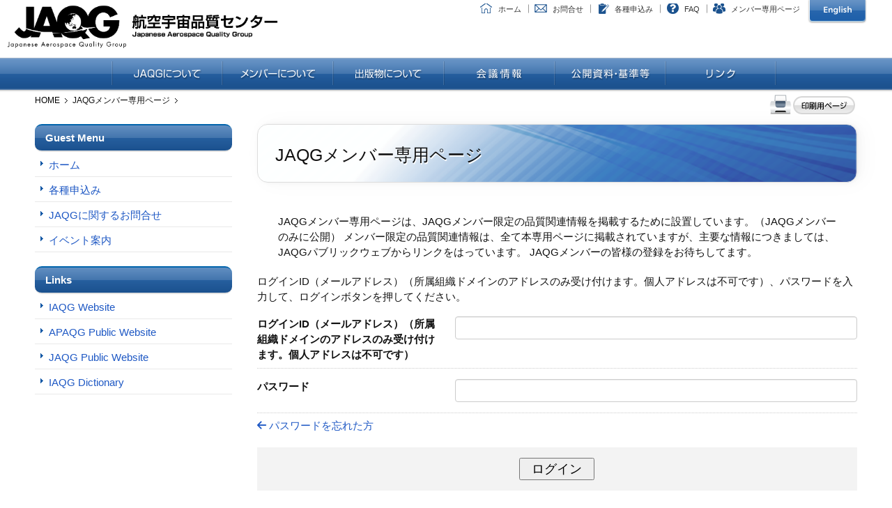

--- FILE ---
content_type: text/html; charset=UTF-8
request_url: https://jaqg.sjac.or.jp/cgi-bin/plugins/AMember/auth.cgi?url=https%3A%2F%2Fjaqg.sjac.or.jp%2Fmember%2Fmember_ship_only%2Fkikaku%2Fkikakutenkai%2F547.html
body_size: 19369
content:
<!DOCTYPE html>
<html lang="ja">
<head>
<meta charset="UTF-8">
<title>JAQGメンバー専用ページ | JAQG 航空宇宙品質センタ－</title>
<meta name="viewport" content="width=device-width,initial-scale=1">

<link rel="stylesheet" href="//fonts.googleapis.com/earlyaccess/notosansjapanese.css">

<link rel="stylesheet" href="/css/all_min62.css">
<link rel="stylesheet" href="/css/reset.css">
<link rel="stylesheet" href="/css/style.css">


<style type="text/css">
<!--
.aform-content p {
    margin: 0 0 10px;
}

.aform-header{
	font-size: 130%;
	font-weight: bold;
	margin: 1em 0 1em;
	padding: 3px 0;
	border-bottom: 1px solid #ccc;
}
.aform-hdln{
	font-size: 120%;
	font-weight: bold;
	margin: 2em 0 0.5em;
	padding: 3px 0;
	border-bottom: 1px dotted #ccc;
}

.aform-input.error{
	background: #FDECF1;
}

.aform-content ul,
.aform-content li,
.aform-content dl p{
	list-style:none;
	margin: 0;
	padding: 0;
}

.aform-content dl{
	margin: 0.5em 0;
	padding: 0.5em 0;
}
.aform-content dl dt{
	font-weight: bold;
}
.aform-content dl dd{
	margin: 0 0 0.5em;
}


.aform-content dl input,
.aform-content dl textarea,
.aform-content dl select{
	font-size: 120%;
	padding: 5px;
	width: 100%;
	box-sizing: border-box;
}

.aform-content dl input[type="radio"],
.aform-content dl input[type="checkbox"],
.aform-content dl input[type="file"]{
	font-size: inherit;
	width: auto;
	padding: 0;
}

.aform-content ul input,
.aform-content dl .aform-calendar{
	width: auto;
}

.aform-calendar{
	width: auto;
	margin-right: 5px;
	vertical-align: middle;
}
.aform-calendar + label{
	margin-right: 5px;
	vertical-align: middle;
}
.aform-content .ui-datepicker-trigger{
	margin-left: 5px;
	vertical-align: text-top;
}




.aform-content input.aform-checkbox,
.aform-content input.aform-radio{
	margin-right: 5px;
	vertical-align:middle;
}
.aform-content input.aform-field-option-text{
	margin-left: 5px;
	vertical-align:middle;
}

.aform-content .aform-name-ul li,
.aform-content .aform-kana-ul li{
	display: inline-block;
	*display: inline;
	*zoom: 1;
}
.aform-content input.aform-name,
.aform-content input.aform-kana{
	margin-right: 5px;
}

.aform-content .aform-horizontal-ul li{
	display: inline-block;
	margin-right: 1.5em;
}


.aform-content ul.aform-payment li{
	margin-bottom: 0.8em;
}
.aform-content ul.aform-payment .aform-payment-description{
	margin-left: 22px;
	margin-top: 3px;
}
.aform-content ul.aform-payment .aform-payment-description table th{
	font-weight:normal;
	padding: 2px 5px 2px 0;
	vertical-align: top;
	text-align:left;
}
.aform-content ul.aform-payment .aform-payment-description table td{
	padding: 2px 5px 2px 0;
}


.aform-content span.required{
	color:#fff;
	font-size: 82%;
	font-weight: normal;
	margin-left: 5px;
	padding: 2px;
	display:inline-block;
	line-height: 1;
	border-radius: 3px;
	background:#D92B00;
	vertical-align: text-top;
}
.aform-content .aform-validation,
.aform-content .aform-input-example{
	color: #595959;
	font-size: 90%;
	font-weight: normal;
	margin-bottom: 0.3em;
}
.aform-content .aform-note{
	margin-bottom: 1em;
	padding: 5px 8px;
	background:#f3f3f3;
}
.aform-content .aform-twice-note{
	display: block;
}
.aform-content input.require-twice{
	margin-top: 3px;
}


.validation-advice {
	margin: 0;
	padding: 5px;
	color: #D92B00;
	background-color : #FFF;
}

.aform-content dl.aform-error-list{
	margin-bottom: 20px;
}
.aform-content dl.aform-error-list dt{
	float: none;
	width: auto;
	font-size:120%;
	margin-bottom: 10px;
	padding-left:16px;
	background: url(images/icons/warning_y.gif) 0 50% no-repeat;
}
.aform-content dl.aform-error-list dd{
	padding-left: inherit;
	margin-left:16px;
	display:list-item;
}

.aform-content .submit{
	margin-top:20px;
	padding:15px 20px;
	background: #f3f3f3;
	text-align:center;
}
.aform-content .submit input{
	margin:0 6px;
	padding:2px 16px;
	font-size: 120%;
}

.aform-content p.powerdby{
	text-align: right;
	font-size: 70%;
	margin: 1em 0;
}
.aform-content p.powerdby a{

	color: #fff;
	padding:0 5px;
	background:#BAD7E4;
	text-decoration:none;
}
.aform-content p.powerdby a:hover{
	background:#75AECA;
}

.aform-content .aform-demo{
	text-align: center;
	margin: 2em 0;
	padding: 5px 10px;
	border: 1px solid #EE7BA0;
	background: #FDECF1;
}
.aform-content .aform-demo a{
	color: #903;
	font-weight:bold;
	margin: 0 5px;
}

/*----------------------------------*/

#aform_result{
	color: #c00;
	font-weight: bold;
	font-size: 110%;
	margin: 15px auto;
	padding: 10px 15px;
}
#aform_result a{
	margin: 0 1em;
}
/*----------------------------------

	form-layout

----------------------------------*/

.aform-content dl{
	border-bottom:1px dotted #ccc;
	overflow: hidden;
}

.aform-content dl dt{
	float: left;
	width: 30%;
	position: relative;
}

.aform-content dl dt .aform-label{
	padding-right: 2em;
	display: block;
}
.en_us .aform-content dl dt .aform-label{
	padding-right: 3.5em;
}

.aform-content dl dt .required{
	position: absolute;
	top: 3px;
	right: 0;
}

.aform-content dl dd{
	padding-left: 33%;
}

.aform-content .aform-name-ul li,
.aform-content .aform-kana-ul li{
	display: block;
	margin-bottom: 5px;
}
.aform-content .aform-name-ul li input,
.aform-content .aform-kana-ul li input{
	width: 100%;
}

.ui-datepicker .ui-widget-header{
	color: inherit;
}


@media screen and (max-width: 767px) {

	.aform-content dl dt{
		float: none;
		width: auto;
		position: relative;
	}

	.aform-content dl dt .required{
		position: static;
		top: auto;
		right: auto;
	}

	.aform-content dl dd{
		padding-left: 0;
	}

}

-->
</style>
</head>

<body>
<a name="pagetop" id="pagetop"></a>

<div class="keyvisual">
  <div class="keyvisual-image">



<header class="global-header">
  <div class="inner group headmenu">
    <div id="headerUtility">
      <div id="hdlogo">
        <h1 class="global-header-logo"><a href="/">
        <img src="/images/logo.png" alt="航空宇宙品質センタ－" class="pc_tit">
        <img src="/images/logo_b.png" alt="航空宇宙品質センタ－" class="mobile_tit">
        </a></h1>
      </div>
      <div id="headmenu"> <a href="/index.html" class="menu1">ホーム</a> <a href="/contact.html" class="menu2">お問合せ</a> <a href="/" class="menu5">各種申込み</a> <a href="/faq/index.html" class="menu3">FAQ</a> <a href="/member/" class="menu4">メンバー専用ページ</a> <a href="/english/index.html"><img src="/images/bot_eng.gif" width="87" height="34" alt="English"></a> </div>
      <div id="searchbox"> </div>
    </div>
    <button class="global-header-navi-sp-btn"> <span class="global-header-navi-sp-btn-icon"></span> </button>
  </div>
  <nav class="global-header-navi">
    <div id="globalNav">
      <ul id="nav">
        <li class=""><span class="gmenu01"><a href="/about/index.html">JAQGについて</a></span>
          <ul class="dorpmenu" style="z-index: 1000; display: none;">
            <li><a href="/about/index.html">航空宇宙品質センター（JAQG）</a></li>
            <li><a href="/about/jisq9100_01.html">JIS Q 9100関連規格の現状</a></li>
            <li><a href="/about/jisq9100_02.html">JIS Q 9100認証制度</a></li>
            <li><a href="/about/jaqg_01.html">JAQGパンフレット</a></li>
            <li><a href="/about/jaqg_02.html">JAQG設置運用規則等</a></li>
          </ul>
        </li>
        <li class=""><span class="gmenu02"><a href="/members/index.html">メンバーについて</a></span>
          <ul class="dorpmenu" style="z-index: 1002; display: none;">
            <li><a href="/members/index.html">メンバーのメリット、会費</a></li>
            <li><a href="/members/member.html">メンバー一覧</a></li>
            <li><a href="/members/entry.html">入会申込</a></li>
          </ul>
        </li>
        <li class=""><span class="gmenu03"><a href="/publication/index.html">出版物について</a></span>
          <ul class="dorpmenu" style="z-index: 1001; display: none;">
            <li><a href="/publication/index.html">出版規格</a></li>
            <li><a href="/publication/book.html">出版書籍</a></li>
          </ul>
        </li>
        <li><span class="gmenu04"><a href="/conference/index.html">会議情報</a></span>
          <ul class="dorpmenu">
            <li><a href="/conference/index.html">JAQG運営委員会</a></li>
            <li><a href="/conference/seminar.html">JAQG活動説明会/報告会</a></li>
            <li><a href="/conference/workshop.html">JAQG主催ワークショップ</a></li>
            <li><a href="/conference/conference.html">国際会議等出張報告</a></li>
          </ul>
        </li>
        <li><span class="gmenu05"><a href="/data/index.html">公開資料・基準等</a></span>
          <ul class="dorpmenu">
            <li><a href="/data/9100_2016.html">9100規格2016年版　展開支援文書和訳版</a></li>
            <li><a href="/data/iaqg.html">規格展開支援文書</a></li>
            <li><a href="/data/jisq9100.html">JIS Q 9100認証制度関係基準</a></li>
            <li><a href="/data/sjac.html">SJAC規格様式</a></li>
            <li><a href="/data/oasis.html">OASIS関連資料（操作マニュアル等）</a></li>
            <li><a href="/data/scmh.html">SCMH和訳版 </a></li>
            <li><a href="/data/guidance.html">ガイダンス文書・ハンドブック</a></li>
            <li><a href="/data/nadcap.html">Nadcap AC日英対訳版</a></li>
          </ul>
        </li>
        <li><span class="gmenu06"><a href="/link.html">リンク</a></span> </li>
      </ul>
    </div>
  </nav>
</header>



  </div>
</div><!-- /.keyvisual -->


<!-- pankuzu -->
<div id="pankuzu" class="clearfix">
<ul>
  <li><a href="/">HOME</a></li>
<li>JAQGメンバー専用ページ</li>
</ul>
  <div id="printbox"> <a href="javascript:void(0);"  onclick="openWin(); return false; "><img src="/images/bot_print.gif" width="126" height="32" alt="印刷用ページ" /></a> </div>
</div>



<div class="content content-column2 group">
  <div class="content-main">

            <article class="entry">
            <h1 class="h1_title">JAQGメンバー専用ページ</h1>
  </article>
  

  
<!-- nomember -->
<div class="entry-body">
<p>JAQGメンバー専用ページは、JAQGメンバー限定の品質関連情報を掲載するために設置しています。（JAQGメンバーのみに公開） メンバー限定の品質関連情報は、全て本専用ページに掲載されていますが、主要な情報につきましては、JAQGパブリックウェブからリンクをはっています。 JAQGメンバーの皆様の登録をお待ちしてます。</p>
</div>
<!-- nomember -->





<!-- ログイン　-->
<div class="aform-content amember-content">




<p>ログインID（メールアドレス）（所属組織ドメインのアドレスのみ受け付けます。個人アドレスは不可です）、パスワードを入力して、ログインボタンを押してください。</p>

<form name="login" method="POST" action="https://jaqg.sjac.or.jp/cgi-bin/plugins/AMember/auth.cgi">

<input type="hidden" name="url" value="https://jaqg.sjac.or.jp/member/member_ship_only/kikaku/kikakutenkai/547.html">
<input type="hidden" name="action" value="login">

<dl>
	<dt><label for="user_id">ログインID（メールアドレス）（所属組織ドメインのアドレスのみ受け付けます。個人アドレスは不可です）</label></dt>
	<dd><input type="text" name="user_id" id="user_id" size="30"></dd>
</dl>
<dl>
	<dt><label for="password">パスワード </label></dt>
	<dd><input type="password" name="password" id="password" size="30"></dd>
</dl>


    

<p><a href="https://jaqg.sjac.or.jp/cgi-bin/plugins/AMember/auth.cgi?action=forget_password"><i class="fa-solid fa-arrow-left"></i> パスワードを忘れた方</a>

<div class="submit">
<input type="submit" name="execute" value="ログイン">
</div>
</form>
</div>
<!-- // ログイン　-->








  </div><!-- /.content-main -->


<div class="content-side" id="member-side">




<div id="submenubox"  style="margin-bottom:20px;">


<div class="content-side-section-box-title h1tit membertit" id="title1">Guest Menu</div>

<div id="gchild2">

<div class="sidemenu_b"><a href="/member/"  >ホーム</a></div>
<div class="sidemenu_b"><a href="/formmail.html"  >各種申込み</a></div>
<div class="sidemenu_b"><a href="/contact.html"  >JAQGに関するお問合せ</a></div>
<div class="sidemenu_b"><a href="/event/"  >イベント案内</a></div>
</div>

</div>

<div class="content-side-section-box-title h1tit membertit" id="title1">Links</div>

<div id="gchild1">
<div class="sidemenu_b"><a href="https://iaqg.org/"  target="_blank">IAQG Website</a></div>
<div class="sidemenu_b"><a href="https://iaqg.org/sectors/apaqg/" target="_blank">APAQG Public Website</a></div>
<div class="sidemenu_b"><a href="http://www.sjac.or.jp/jaqg/" target="_blank">JAQG Public Website</a></div>
<div class="sidemenu_b"><a href="https://dictionary.iaqg.org/" target="_blank">IAQG Dictionary</a></div>
</div>

</div>





</div>



</div><!-- /.content -->

<!--------------------------footer---------------------------->
<div id="pagetopbot"></div>
<div class="top" style="display: block;"><a href="#pagetop">ページの先頭に戻る</a>
  <div class="clear"></div>
</div>
<footer >

<div id="footer_all">
  <div id="footere">
    <div id="copyr">Copyright (C)  Japanese Aerospace Quality Group All Rights Reserved.</div>
  </div>
</div>



</footer>




<div class="spmenu-modal-overray">
  <nav class="spmenu-modal-navi">

<div class="menulogo"><a href="/"><img src="/images/logo2.png"></a></div>

<input id="acd-check1" class="acd-check" type="checkbox">
<label class="acd-label" for="acd-check1">JAQGについて</label>
<div class="acd-content">
              <ul class="menu-child">
                <li><a href="/about/index.html">航空宇宙品質センター（JAQG）</a></li>
                <li><a href="/about/jisq9100_01.html">JIS Q 9100関連規格の現状</a></li>
                <li><a href="/about/jisq9100_02.html">JIS Q 9100認証制度</a></li>
                <li><a href="/about/jaqg_01.html">JAQGパンフレット</a></li>
                <li><a href="/about/jaqg_02.html">JAQG設置運用規則等</a></li>
              </ul>
</div>

<input id="acd-check2" class="acd-check" type="checkbox">
<label class="acd-label" for="acd-check2">メンバーについて</label>
<div class="acd-content">
              <ul class="menu-child">
                <li><a href="/members/index.html">メンバーのメリット、会費</a></li>
                <li><a href="/members/member.html">メンバー一覧</a></li>
                <li><a href="/members/entry.html">入会申込</a></li>
              </ul>
</div>


<input id="acd-check3" class="acd-check" type="checkbox">
<label class="acd-label" for="acd-check3">出版物について</label>
<div class="acd-content">
              <ul class="menu-child">
                <li><a href="/publication/index.html">出版規格</a></li>
                <li><a href="/publication/book.html">出版書籍</a></li>
              </ul>
</div>

<input id="acd-check4" class="acd-check" type="checkbox">
<label class="acd-label" for="acd-check4">会議情報</label>
<div class="acd-content">
              <ul class="menu-child">
                <li><a href="/conference/index.html">JAQG運営委員会</a></li>
                <li><a href="/conference/seminar.html">JAQG活動説明会/報告会</a></li>
                <li><a href="/conference/workshop.html">JAQG主催ワークショップ</a></li>
                <li><a href="/conference/conference.html">国際会議等出張報告</a></li>
              </ul>
</div>

<input id="acd-check5" class="acd-check" type="checkbox">
<label class="acd-label" for="acd-check5">公開資料・基準等</label>
<div class="acd-content">
              <ul class="menu-child">
                <li><a href="/data/index.html">9100規格2016年版　展開支援文書和訳版</a></li>
                <li><a href="/data/iaqg.html">規格展開支援文書</a></li>
                <li><a href="/data/jisq9100.html">JIS Q 9100認証制度関係基準</a></li>
                <li><a href="/data/sjac.html">SJAC規格様式</a></li>
                <li><a href="/data/oasis.html">OASIS関連資料（操作マニュアル等）</a></li>
                <li><a href="/data/scmh.html">SCMH和訳版</a></li>
                <li><a href="/data/guidance.html">ガイダンス文書・ハンドブック</a></li>
                <li><a href="/data/nadcap.html">Nadcap AC（チェックリスト）日英対訳版</a></li>
              </ul>
</div>
<div class="tlink"><a href="/link.html">リンク</a></div>


<div class="spmenu_sub">

<div class="clear">
<ul class="">
                <li><a href="/"><i class="fa-solid fa-envelope  fa-fw my-gray"></i>お問合せ</a></li>
                <li><a href="/"><i class="fa-solid fa-file-pen fa-fw my-gray"></i>各種申込み</a></li>
                <li><a href="/faq/index.html"><i class="fa-solid fa-circle-question fa-fw my-gray"></i>FAQ</a></li>
                <li><a href="/english/index.html"><i class="fa-solid fa-earth-americas fa-fw my-gray"></i>English</a></li>
</ul>
</div>
<div class="clear">
<ul class="wide">

                <li><a href="/member/"><i class="fa-solid fa-user fa-fw my-gray"></i>メンバー専用ページ</a></li>
</ul>
</div>
</div>


  </nav>
  <button class="modal-close">
    <span class="modal-close-icon"></span>
  </button>
</div>




<script src="/js/jquery.min.js"></script>
<script src="/js/scrollsmoothly.js"></script>
<script src="/js/common.js"></script>

<script type="text/javascript">
    $(function(){
        $("input[id^='acd-check']").click(function(){
            var flag = $(this).prop('checked');
            $("input[id^='acd-check']").prop('checked', false);
            if (flag) $(this).prop('checked', true);
        });
    	$('#nav').droppy();

    });

</script>





<script type="text/javascript" src="/js/jquery.cookie.js"></script>
<script type="text/javascript">


    $(function () {


  for (var i = 1; i <= $('.membertit').length; i++) {
    // クッキーがblockであれば読み込み時にメニューをオープンする 
    if ($.cookie('gchild' + i) == 'block') {
      $('#gchild' + i).show(); 
    }
  }
  
  $('.membertit').click(function() {
    var gchild = $(this).next('div');
    $(gchild).slideToggle('fast', function() {
      $.cookie($(gchild).attr('id'), $(gchild).css('display'), { expires: 1 });
    });
  });
    
    });

</script>



</body>
</html>


--- FILE ---
content_type: text/css
request_url: https://jaqg.sjac.or.jp/css/style.css
body_size: 71328
content:
@charset "utf-8";
/* CSS Document */
.content-nav a {
    margin-bottom: 12px;
border: 1px solid #bbb;
display: inline-flex;
    box-sizing: border-box;
margin-left: 4px;
    padding-left: 13px;
align-items: center;
padding: 2px 9px;
}
.content-nav .now {
    margin-bottom: 12px;
background-color: #EEE;
    box-sizing: border-box;
    border: 1px solid #bbb;
display: inline-flex;
align-items: center;
margin-left: 4px;
    padding-left: 13px;
padding: 2px 9px;
}


#datebox {
	text-align:right;
	margin-bottom:20px;
	clear: both;
}
#engmenu a {
	display: block;
	float: left;
	padding-top: 3px;
	padding-right: 20px;
	padding-bottom: 3px;
	padding-left: 20px;
	margin: 2px;
	background-color: #1E5593;
	color: #FFF;
}
#engmenu {
	margin-top:-30px;
    margin-bottom: 20px;
}
@media(max-width:749px){
#engmenu {
	margin-top:0px;
}
}

#engmenu a {
	font-family: Arial, Helvetica, sans-serif;
	font-size: 13px;
	color: #ffffff;
	padding: 5px 20px;
	background: -moz-linear-gradient(
		top,
		#6692c5 0%,
		#0d4a94 50%,
		#2262ab);
	background: -webkit-gradient(
		linear, left top, left bottom, 
		from(#6692c5),
		color-stop(0.50, #0d4a94),
		to(#2262ab));
	-moz-border-radius: 10px;
	-webkit-border-radius: 10px;
	border-radius: 10px;
	border: 1px solid #2060aa;
	-moz-box-shadow:
		0px 1px 3px rgba(0,0,0,0.5),
		inset 0px 0px 1px rgba(255,255,255,0.6);
	-webkit-box-shadow:
		0px 1px 3px rgba(0,0,0,0.5),
		inset 0px 0px 1px rgba(255,255,255,0.6);
	box-shadow:
		0px 1px 3px rgba(0,0,0,0.5),
		inset 0px 0px 1px rgba(255,255,255,0.6);
	text-shadow:
		0px -1px 0px rgba(000,000,000,1),
		0px 1px 0px rgba(255,255,255,0.2);

}


.aform-content dl.aform-error-list dt{
margin-bottom: 25px!important;
    padding-left: 0px!important;
    color: #dd0000;
}

.entry-body .faqbox ul {
    margin-bottom: 0px;
    padding-left: 0px;
}
.faqbox {
	border-radius: 10px;  
	border: 8px solid #F0F0F0;
	margin-top: 0px;
	padding-top: 0px;
	padding-right: 15px;
	padding-bottom: 15px;
	padding-left: 15px;
	margin-bottom: 20px;
}
.entry-body h2.qa{
    margin-top: 10px;
    margin-bottom: 30px;
border-left: none; 
padding: 3px 0 3px 0px;
}
.entry-body h2.qa a {
    text-decoration: none;
}
h2.qa img {
vertical-align: middle;
    margin-right: 10px;
}
.loginid dl {
  display: flex;
  flex-wrap: wrap;
}
.loginid dl dt {
  width: 20%;
  max-width:45px;
}
.loginid dl dd {
  width: 80%;
}

.kensaku_txt {
font-size: 12px;
    margin-top: -35px;
margin-bottom: 15px;
}

#staffbot {
    margin-top: 10px;
}
#site_search form {
    margin: 5px 10px 20px;
}
#site_search button {
    width:25%;
    min-width: 53px;
}
#site_search input[type="text"]{
font-size: 13px;
padding:4px 8pxpx;
width: 70%;
    border-sizing: border-box;
	color: #555;
	vertical-align: middle;
	background-color: #fff;
	border: 1px solid #ccc;
	border-radius: 4px;
	-webkit-box-shadow: inset 0 1px 1px rgba(0,0,0,0.075);
	box-shadow: inset 0 1px 1px rgba(0,0,0,0.075);
	-webkit-transition: border-color ease-in-out .15s,box-shadow ease-in-out .15s;
	transition: border-color ease-in-out .15s,box-shadow ease-in-out .15s;
}

#mobile-menu ,#mobile-menu2,#mobile-menu3 , .top_membot{
display: none;
}
.endeve {
border: 1px solid #DDD;
    font-size: 10px;
    padding: 3px 11px;
    display: block;
    float: left;
    margin: 0px 10px 0px 0px;
    background-color: #565758;
    color: #FFF;
    border-radius: 5px;
font-weight: bold;
}
.global-header-logo .mobile_tit {
display: none;
}
.global-header-logo .pc_tit {
display: initial;
margin-bottom: 9px;
}
.spmenu-modal-overray .membertit2 a {
display: block;
margin-bottom: 10px;
border-radius: 10px ;

background: rgb(27,81,142);
background: linear-gradient(0deg, rgba(27,81,142,1) 0%, rgba(38,95,159,1) 50%, rgba(67,117,173,1) 50%, rgba(98,143,194,1) 100%);
text-align: center;
padding: 5px 15px;
border-top: solid 2px #bed1df;
background: linear-gradient(0deg, rgb(97 167 247) 0%, 
rgb(129 180 239) 0%, rgb(68 136 219) 50%, rgb(72 146 233) 50%, rgb(92 144 201) 100%);
color:#FFF;


}

#toiawase {
	padding: 15px;
	border: 8px solid #E0E0E0;
	line-height: 140%;
	margin-top: 30px;
	margin-right: 10px;
	margin-bottom: 10px;
	margin-left: 10px;
}

#not_kengen {
border: 1px solid #DDD;
border-radius: 10px;
    position: relative;
    background: #fff;
    z-index: 1;
    padding: 30px;
margin:40px;
font-size:15px;
text-align: center;
}


.category_list {
padding:10px !important; 
border: 1px solid #CCC;border-radius:5px;
-webkit-border-radius: 5px;
-moz-border-radius: 5px; 
margin-top:30px;
}
.subcatbox .category_list {
padding:10px !important; 
border: 1px solid #CCC;border-radius:5px;
-webkit-border-radius: 5px;
-moz-border-radius: 5px; 
margin: 0px 10px 20px;
}

.subcatbox .subcatbox .category_list {
padding:10px 0px 10px 29px !important;
border:none;
-webkit-border-radius: 5px;
-moz-border-radius: 5px; 
margin-top:0px;
}
.subcatbox .subcatbox .subcatbox .category_list {
padding:10px 0px 10px 29px !important;
border:none;
-webkit-border-radius: 5px;
-moz-border-radius: 5px; 
margin-top:0px;
}


#member-side .icon-open .iconopen {
visibility: hidden;
}
#member-side .icon-open .icondown {
visibility:visible ;
margin-left: -10px;
}
#member-side .icon-down .iconopen {
visibility:visible ;
}
#member-side .icon-down .icondown {
visibility: hidden;
}
.content-main .wakusen2 a , .content-main .sidemenu_b  .wakusen2 a {
	display: initial;
padding: initial;
	border-bottom:none;
	line-height: 1;
}
.content-main .sidemenu_b .wakusen2 a, .content-main2 .sidemenu_c.wakusen2 a{
font-size: 12px;
    background-image: none;
    background-repeat: no-repeat;
    background-position: 7px 14px;
}
.content-main .sidemenu_b .wakusen2 a:hover {
	background: none;
    background-image: none;
    background-repeat: no-repeat;
    background-position: 6px center;
    background-position: 7px 14px;

}

.content-main .wakusen2 {
border:none;
margin: 0px 22px 0px;
    padding: 10px 10px;
    font-size: 12px;
}
.content-main .sidemenu_c  {
	padding: 0 0 0 20px;
	background-position: 17px 8px;
}
.content-main .sidemenu_b a {
    background-image: url(/images/folder-icon.png);
display: block;
	padding: 11px 10px 11px 40px;
	border-bottom: solid 1px #e9e9e9;
	line-height: 1;
	color: #3473CC;
font-weight: bold;
    background-position: 0px 0px;

}
.content-main .sidemenu_b a:hover {
	background: #f2f1dc;
    background-image: url(/images/folder-icon.png);
    background-repeat: no-repeat;
    background-position: 0px center;
color: #3473CC;
}

.content-main .sidemenu_b a, .content-main .sidemenu_c a{
font-size: 14px;
    background-repeat: no-repeat;
    background-position: 0px center;
}
.aform {
    margin: 0px 10px 40px;
}
.entry-file {
    margin: 0px 0px 40px;
}
.event_honbun {
    margin: 40px 0px;
}
.box_table {
display:table;
border-collapse:collapse; 
}
.box_table .row {
display:table-row;
}
.box_table .cell {
display:table-cell;
border:#333333 0px solid;
padding:2px; 
}

.wakusen {
border: 1px solid #DDD;
    margin: 0px 10px 20px;
    padding: 20px 30px;
}
#child1 , #child2 , #child3 {
  display: none;
}
.cat-section {
    margin: -25px 15px 37px;
}
.catbox {
   font-size: 12px;
border: 1px solid #DDD;
    margin: 3px 3px;
    padding: 4px 12px;
    color: #999;
white-space:nowrap;
display: block;
    float: left;
}
.catboxact {
background: #225a9a;
    color: #FFF;
}
.catbox:hover {
background: #dcedfa;
}
.fileDescription {
padding:3px;
}
.filebox {
border: 1px solid #DDD;
padding:15px;
margin:10px 10px;
border-radius: 6px;
}
.filedate {
   padding-top:10px;
   font-size: 11px;
}
.loginid {
padding-bottom:5px;
}
.logout {
text-align:center;
padding-top:5px;
}
.logout a , .logout a:link {
border-top: 1px solid #4375ad;
   background: #4375ad;
   background: -webkit-gradient(linear, left top, left bottom, from(#1c528f), to(#4375ad));
   background: -webkit-linear-gradient(top, #1c528f, #4375ad);
   background: -moz-linear-gradient(top, #1c528f, #4375ad);
   background: -ms-linear-gradient(top, #1c528f, #4375ad);
   background: -o-linear-gradient(top, #1c528f, #4375ad);
   padding: 3px 23px;
   -webkit-border-radius: 16px;
   -moz-border-radius: 16px;
   border-radius: 16px;
   -webkit-box-shadow: rgba(0,0,0,1) 0 1px 0;
   -moz-box-shadow: rgba(0,0,0,1) 0 1px 0;
   box-shadow: rgba(0,0,0,1) 0 1px 0;
   text-shadow: rgba(0,0,0,.4) 0 1px 0;
   color: white;
   font-size: 12px;
   text-decoration: none;
   vertical-align: middle;
display: block;
}
.logout a:hover {
   border-top-color: #28597a;
   background: #28597a;
   color: #ccc;
   }
.logout a:active {
   border-top-color: #1b435e;
   background: #1b435e;
   }
.loginbox {
border: 1px solid #DDD;
border-radius: 10px;
    position: relative;
    background: #fff;
    z-index: 1;
    padding: 10px 10px;
margin-bottom:20px;
font-size:14px;
}
.loginbox a:visited, .loginbox a{
    color: #FFF;
}



#child1 , #child2 , #child3 {
margin-bottom:20px;
}
.messbox {
text-align: center;
    padding: 50px 10px;
    background-color: #FFF;
    border: 1px solid #DDD;
    margin: 0px 60px 30px;
}
.error {
    display: block;
font-size: 14px;
padding: 15px 10px;
    background-color: #ffffff;
    border: 2px solid #c70000;
margin: 0px 6px 10px;
    color: #d90000;

}
input[type="text"],
input[type="password"],
input[type="email"],
input[type="tel"],
input[type="url"],
textarea,
select{
    font-size: 120%;
    width: 100%;
    border-sizing: border-box;
	padding: 6px 12px;
	color: #555;
	vertical-align: middle;
	background-color: #fff;
	border: 1px solid #ccc;
	border-radius: 4px;
	-webkit-box-shadow: inset 0 1px 1px rgba(0,0,0,0.075);
	box-shadow: inset 0 1px 1px rgba(0,0,0,0.075);
	-webkit-transition: border-color ease-in-out .15s,box-shadow ease-in-out .15s;
	transition: border-color ease-in-out .15s,box-shadow ease-in-out .15s;
}


.membertit {cursor: pointer;}
.sidemenu_b a, .sidemenu_c a{
    background-image: url(https://jaqg.sjac.or.jp/images/side_yazi.gif);
    background-repeat: no-repeat;
    background-position: 7px 13px;
}
.sidemenu_c  {
	padding: 0 0 0 10px;
    background-position: 17px 8px;
}
.sidemenu_c  .sidemenu_c  {
	padding: 0 0 0 20px;
    background-position: 17px 8px;
}
.sidemenu_b a:hover {
	background: #f2f1dc;
    background-image: url(https://jaqg.sjac.or.jp/images/side_yazi.gif);
    background-repeat: no-repeat;
    background-position: 6px center;
	color: #000;
    background-position: 7px 13px;

}

.sidemenu_b a {
	display: block;
	padding: 11px 10px 9px 20px;
	border-bottom: solid 1px #e9e9e9;
	line-height: 1;
	color: #000;
}
.sidemenu_b a.act {
	background: #f2f1dc;
    background-image: url(https://jaqg.sjac.or.jp/images/side_yazi.gif);
    background-repeat: no-repeat;
    background-position: 7px 13px;
}
#content1 {margin: 10px 0px 10px;}
.alllink {
margin: 15px 10px 0px;
    display: block;
    text-align: right;
    font-size: 80%;
}
#top_event .content-section-box .inner {
    padding: 0px 0px 0px 0px;
}
#top_event .inner ul {margin-bottom:10px;}
#top_event .content-section-title {
margin-bottom:0px;
}

.topeventbox {
padding:10px !important; 
border: 1px solid #CCC;border-radius:5px;
-webkit-border-radius: 5px;
-moz-border-radius: 5px; 
margin-top:30px;
}
.topeventbox h2.toph2 {
text-align: left;
    color: #FFF;
    background: #2262ab;
    border: none;
    border-radius: 5px;
    -webkit-border-radius: 5px;
    -moz-border-radius: 5px;
font-size: 110%;
    font-weight: bold;
margin-bottom: 20px;
padding-top: 8px;
    padding-right: 12px;
    padding-bottom: 5px;
    padding-left: 12px;
}


#kami {
    margin: 20px;
    border: 1px solid #CCC;
    padding: 20px;
}
#boxsen {
    padding: 10px;
    margin: 10px;
    border: 2px solid #999;
}
.content-main .top {
 
}
.tbl_member {
	width: 100%;
}
.content-main .tbl_member td {
	padding:5px;
	padding-left:10px;
}
.content-main .tbl_member th {
	width:2em;
padding: 10px 10px 4px;
}


/* 通常Table */
.content-main table {
    border: 0px solid #D0D0D0;
    border-collapse: collapse;
    border-spacing: 0;
    margin-top: 20px;
    margin-bottom: 20px;
}
.content-main th {
	font-weight: normal;
	line-height: 120%;
	padding-top: 10px;
	padding-right: 10px;
	padding-bottom: 10px;
	padding-left: 10px;
	border: 1px solid #D0D0D0;
	background:#F0F0F0;
}
.content-main th a {
	color:#000;
}

.content-main td {
	padding-top: 10px;
	padding-right: 10px;
	padding-bottom: 10px;
	padding-left: 10px;
	border: 1px solid #D0D0D0;
}
.content-main caption {
	text-align:right;
}
#toiawase {
	padding: 15px;
	border: 8px solid #E0E0E0;
	line-height: 140%;
	margin-top: 30px;
	margin-right: 10px;
	margin-bottom: 10px;
	margin-left: 10px;
}


/***
SP menu
*****/
.membertit {display:table;}
.membertit span {display:table-cell; vertical-align: middle;}
.new_mem {  padding: 9px 10px 0px 0px; line-height: 1.1; width: 100%;}
.wel {
padding:4px 0px 0px 0px; 
}
.wel span{
background: #ff8a00;
    border-radius: 30px;
    display: block;
    font-size: 11px;
    padding: 1px 5px 0px;
   text-align: center;
   width: 9em;
}
#memberlink .content-side-section-box-title {
    padding: 2px 10px 10px;
}

.newmemtit {padding:5px 10px;border: solid #DDD; border-width: 0px 1px 0px 1px;text-align: end;font-size:12px;}
.icon_img {vertical-align: middle;padding-right: 3px;padding-left: 3px; margin-right: 6px;margin-left: 6px;}
.my-gray {color: #cccccc ; padding:0 8px 0 0;}
.menulogo {	text-align: center;    margin-bottom: 8px;}
.menulogo img {
max-width: 160px;
height: auto;
}

.acd-check{
    display: none;
}
.acd-label{
    background: #333;
    color: #fff;
    display: block;
    margin-bottom: 1px;
    padding: 10px;
}
.acd-content{
    border: 1px solid #333;
    height: 0;
    opacity: 0;
    padding: 0 10px;
    transition: .2s;
    visibility: hidden;
}
.acd-check:checked + .acd-label + .acd-content{
    height: 40px;
    opacity: 1;
    padding: 10px;
    visibility: visible;
    transition: .2s;
}

.acd-check{
	display: none;
}
.acd-label{
	background: #0068b7;
	color: #fff;
	cursor: pointer;
	display: block;
	margin-bottom: 1px;
	padding: 11px;
	position: relative;
}
.acd-label:after {
	background: #008fe5;
	box-sizing: border-box;
	content: '\f067';
	display: block;
	font-family: "Font Awesome 5 Free";
	font-weight: 900;
	height: 44px;
	padding: 10px 20px;
	position: absolute;
	right: 0;
	top: 0px;
}
.acd-content{
	background: #FFF;
	display: block;
	height: 0;
	opacity: 0;
	padding: 0 10px;
	transition: .2s;
	visibility: hidden;
}
.acd-check:checked + .acd-label:after{
	content: '\f068';
}
.acd-check:checked + .acd-label + .acd-content{
	height: auto;
	opacity: 1;
	padding: 10px;
	visibility: visible;
}
.spmenu-modal-navi .spmenu_sub  ul a {

background: #f0f1f3;
    display: block;
	padding: 12px 6px 10px;

    color: #000;
    border-bottom: solid 1px #CCC;
    line-height: 1;
	margin-top: 5px;
    display: block;
    text-align: center;
}

.spmenu-modal-navi .spmenu_sub  ul.wide a {
	padding: 15px 6px 13px;
}


.spmenu_sub li {
float: left;
    width: 50%;

}
.spmenu_sub li:nth-child(even) {
    padding-left: 5px;
}

.spmenu_sub .wide li {
float: none;
    width: 100%;

}


/***
SP menu
*****/


.inner ol,.inner ul {
    list-style: disc;
}
hr {
	border-top: 1px solid #E0E0E0;
margin: 20px 0px;

}
#public a[href^="/member/"]:after {
    content:" ";
    display: inline-block;
    width: 34px;
    height: 15px;
margin-left: 6px;
vertical-align:middle;
    background: url(https://jaqg.sjac.or.jp/images/icon/member.png) no-repeat;
}

a[href$=".pdf"]:after ,a[href$=".PDF"]:after {
    content:" ";
    display: inline-block;
    width: 35px;
    height: 35px;
margin-left: 6px;
vertical-align:middle;
    background: url(https://jaqg.sjac.or.jp/images/icon/pdf.png) no-repeat;
}
a[href$=".docx"]:after ,a[href$=".DOCX"]:after{
    content:" ";
    display: inline-block;
    width: 35px;
    height: 35px;
margin-left: 6px;
vertical-align:middle;
    background: url(https://jaqg.sjac.or.jp/images/icon/word.png) no-repeat;
}
a[href$=".doc"]:after ,a[href$=".DOC"]:after {
    content:" ";
    display: inline-block;
    width: 35px;
    height: 35px;
margin-left: 6px;
vertical-align:middle;
    background: url(https://jaqg.sjac.or.jp/images/icon/word.png) no-repeat;
}
a[href$=".xlsx"]:after ,a[href$=".XLSX"]:after {
    content:" ";
    display: inline-block;
    width: 35px;
    height: 35px;
margin-left: 6px;
vertical-align:middle;
    background: url(https://jaqg.sjac.or.jp/images/icon/excel.png) no-repeat;
}
a[href$=".xls"]:after ,a[href$=".XLS"]:after{
    content:" ";
    display: inline-block;
    width: 35px;
    height: 35px;
margin-left: 6px;
vertical-align:middle;
    background: url(https://jaqg.sjac.or.jp/images/icon/excel.png) no-repeat;
}
a[href$=".ppt"]:after {
    content:" ";
    display: inline-block;
    width: 35px;
    height: 35px;
margin-left: 6px;
vertical-align:middle;
    background: url(https://jaqg.sjac.or.jp/images/icon/powerpoint.png) no-repeat;
}
a[href$=".zip"]:after {
    content:" ";
    display: inline-block;
    width: 35px;
    height: 35px;
margin-left: 6px;
vertical-align:middle;
    background: url(https://jaqg.sjac.or.jp/images/icon/zip.png) no-repeat;
}



.material-symbols-outlined {
  position: absolute;
  font-variation-settings:
  'FILL' 0,
  'wght' 600,
  'GRAD' 0,
  'opsz' 20
}



.memberhelp {
color:#255e9e;
margin-top:-10px;
line-height: 100%;
    padding: 0px 10px 10px 10px;
    position:relative;
     width:100%;
height: 2em;
text-align: right;
}
.memberhelp a {
/*  left: 3.5em; */
font-size: 0.8em;
    height: auto;
    height: 100%;
padding-top: 6px;

}

#apaqgbot a {
width:100%;
    height: 63px;
	margin:0px 0px 15px;
	background-image: url(https://jaqg.sjac.or.jp/images/banner_apaqg.gif);
	background-repeat: no-repeat;
	background-position:center;
	display:block;

    border: solid 1px #e9e9e9;
    border-radius: 10px; 
	text-indent:100%;
	white-space:nowrap;
	overflow:hidden;

filter: drop-shadow(0px 4px 3px rgba(0,0,0,0.1));

}


#pankuzu {

min-width: 1050px;
    max-width: 1440px;
    margin: 0 auto;
    padding: 0 50px;

}
#pankuzu ul {
	padding:0px;
	margin-top: 10px;
	margin-right: 0px;
	margin-bottom: 0px;
	margin-left: 0px;
}
#pankuzu ul li {
	display:block;
	list-style-type: none;
	font-size: 12px;
	float: left;
	padding-right: 12px;
	background-image: url(https://jaqg.sjac.or.jp/images/icon_yazi.gif);
	background-repeat: no-repeat;
	background-position: right center;
	margin-right: 6px;

max-width: 300px;
  white-space: nowrap;
  overflow: hidden;
  text-overflow: ellipsis;
  -o-text-overflow: ellipsis; 

}
#pankuzu a {
	color: #000;
	text-decoration: none;	
}
#printbox {
	text-align:right;
margin-top: -8px;
    margin-bottom: 5px;
}



/* ------------------------------------------
                  LAYOUTS
------------------------------------------ */
.boxx {
	border: 6px solid #DDD;
	padding: 15px;
	margin-bottom: 30px;
	text-align: left;
font-size: 13px;
}

.content-side ul {
}

.content-side li {
display: block;
    list-style-type: none;
    background-image: url(https://jaqg.sjac.or.jp/images/side_yazi.gif);
    background-repeat: no-repeat;
    background-position: 6px center;
    zoom: 1;
    border: solid #DDD;
    border-width: 0px 1px 0px 1px;
    background-color: #FFF;
}

.content-side .submenu li {
display: block;
    list-style-type: none;
    background-image: url(https://jaqg.sjac.or.jp/images/side_yazi.gif);
    background-repeat: no-repeat;
    background-position: 6px center;
    zoom: 1;
    border: none;
    background-color: #FFF;
}



#member-side .content-side-section-box ul li {

    background-image: url(https://jaqg.sjac.or.jp/images/side_yazi.gif);
    background-repeat: no-repeat;
    background-position: 6px 8px;
}


.content-side li:last-child  {
border-radius: 0px 0px 10px 10px;
border-width: 0px 1px 1px 1px;

}
.content-side-section-box ul li:last-child a {
	display: block;
	padding: 20px 10px 20px 20px;
	border-bottom: none;
	line-height: 1;
	color: #000;
}


* {
	box-sizing: border-box;
}

img {
	max-width: 100%;
}
.content-main img {
	max-width: none;
}


body {
font-size:15px;
	color: #111;

  font-family: 'YakuHanJP','Noto Sans', 'Noto Sans CJK JP', 'Noto Sans JP Subset', sans-serif;
  -webkit-font-smoothing: antialiased;
  line-height: 1.5;
  overflow-wrap: break-word;

}

a:link {
	color: #1E58C4;
	text-decoration: none;
}
a:visited {
	color: #3473CC;
	text-decoration: none;
}
a.catboxact {
	color: #FFF;
	text-decoration: none;
}
a:hover {
	color: #005e8c;
	text-decoration: underline;
}
a:active {
	color: #005e8c;
	text-decoration: underline;
}


.text-smaller {
	font-size: 14px;
}

.text-xsmaller {
	font-size: 11px;
}

/*
.keyvisual {
	background: -webkit-gradient(linear, left top, right top, from(#0194ed), to(#00366c)) bottom center repeat-x fixed;
	background: -webkit-linear-gradient(left, #0194ed, #00366c) bottom center repeat-x fixed;
	background: -moz-linear-gradient(left, #0194ed, #00366c) bottom center repeat-x fixed;
	background: -o-linear-gradient(left, #0194ed, #00366c) bottom center repeat-x fixed;
	background: linear-gradient(to right, #0194ed, #00366c) bottom center repeat-x fixed;
	color: #fff;
}

.keyvisual-image {
	background: url(https://jaqg.sjac.or.jp/images/bg-keyvisual.png) center bottom repeat-x;
}
*/

.global-header {
	margin: 0 auto;
    background-color: #FFF;
}
.headmenu {
	min-width:1050px;
}
.inner {
	max-width: 1440px;
	margin: 0 auto;
	padding: 10px 15px 0px;
    margin-bottom: 20px;
}
.global-header .inner {
    margin-bottom: 0px;
}
#hdlogo {
float: left;
    padding: 0px;
}

#headerUtility {

}
#headUtilityLink {
	top: 34px;
}

#headUtilityLink ul {
	padding-top:0px;
	margin:0px;	
}
#headmenu {
float: right;
    margin-top: -20px;
    padding: 0px;
    font-size: 11px;

}


#headmenu li {
	display: inline;
	font-size: 11px;

}
#headmenu a {
	white-space: nowrap;
	display:block;
	color: #333;
	background-repeat: no-repeat;
	background-position:right;
	padding-right:20px;
	margin-top: 10px;
	display: block;
	float: left;
}
#headmenu a.menu1 {
	background-image: url(https://jaqg.sjac.or.jp/images/icon/header_icon1.gif);
	background-repeat: no-repeat;
	background-position: left center;
	padding-right: 10px;
	padding-left: 35px;
	display: block;
	float: left;
	margin-top: 15px;

}
#headmenu a.menu2 {
	background-image: url(https://jaqg.sjac.or.jp/images/icon/header_icon2.gif);
	background-repeat: no-repeat;
	background-position: left center;
	padding-right: 10px;
	padding-left: 35px;
	display: block;
	float: left;
	margin-top: 15px;

}
#headmenu a.menu3 {
	background-image: url(https://jaqg.sjac.or.jp/images/icon/header_icon3.gif);
	background-repeat: no-repeat;
	background-position: left center;
	padding-right: 10px;
	padding-left: 35px;
	display: block;
	float: left;
	margin-top: 15px;

}
#headmenu a.menu5 {
	background-image: url(https://jaqg.sjac.or.jp/images/icon/header_icon5.gif);
	background-repeat: no-repeat;
	background-position: left center;
	padding-right: 10px;
	padding-left: 35px;
	display: block;
	float: left;
	margin-top: 15px;

}
#headmenu a.menu4 {
	background-image: url(https://jaqg.sjac.or.jp/images/icon/header_icon4.gif);
	background-repeat: no-repeat;
	background-position: left center;
	padding-right: 10px;
	padding-left: 35px;
	display: block;
	float: left;
	margin-top: 15px;

}





.global-header-logo {
    width: 400px;
    margin: -5px;
}

.global-header-navi {
	width: 100%;
	font-size: 13px;
clear: both;
    width: 100%;
    padding: 0px;
    height: 52px;
    background-color: #F0F0F0;
    background-image: url(https://jaqg.sjac.or.jp/images/gmenu/menu_bg.gif);
    background-repeat: repeat-x;
    background-position: left top;
}

.global-header-navi ul li {
	display: inline-block;
	margin-left: 25px;;
}

.global-header-navi ul li a {
	color: #fff;
}









 #nav {
	/*display: block; margin: 0; padding: 0; position: relative; */
		padding:0;
	display:block;
	height:52px;
	list-style:none;
	margin-top: 0px;
	margin-right: auto;
	margin-bottom: 0px;
	margin-left: auto;
	width: 960px;
	clear: both;
	z-index: 10;
}
#nav li {
	display: block;
	list-style: none;
	margin: 0;
	padding: 0;
	float: left;
	position: relative;
}
#nav a.gmain {
	display: block;
	padding: 10px;
	width: 167px;
	border: 1px solid #CCCCCC;
	text-align: center;
	background-color:#FFF;
}
#nav ul {
	display: none;
	position: absolute;
	left: 0;
	margin: 0;
	padding: 0;
}
* html #nav ul {
	line-height: 0;
} /* IE6 "fix" */
#nav ul a {
	zoom: 1;
} /* IE6/7 fix */
#nav ul li {
	float: none;
}
#nav ul ul {
	top: 0;
}
/* Everything else is theming */
 
#nav ul {
	top: 46px;
}
#nav ul {
	width:155px;
	left:1px;
	background-color: #FFF;
	list-style:none;
	float:left;
	padding:0px;
	margin-top: 3px;
	margin-right: 0px;
	margin-bottom: 0px;
	margin-left: 0px;
	border-top-width: 1px;
	border-right-width: 1px;
	border-bottom-width: 1px;
	border-left-width: 1px;
	border-top-style: none;
	border-right-style: solid;
	border-bottom-style: none;
	border-left-style: solid;
	border-top-color: #CCCCCC;
	border-right-color: #CCCCCC;
	border-bottom-color: #CCCCCC;
	border-left-color: #CCCCCC;
	font-size: 12px;
}
#nav ul a {
	line-height:120%;
}
#nav ul a:hover {
}
#nav li.ldd_heading {
	font-size: 13px;
	color:#333;
	text-shadow:0px 0px 1px #dddddd;
	font-weight: bold;
	padding-top: 0px;
	padding-right: 0px;
	padding-bottom: 5px;
	padding-left: 5px;
	border-bottom-width: 1px;
	border-bottom-style: solid;
	border-bottom-color: #CCC;
	margin-bottom: 10px;
	display: block;
 *display:none;
}
#nav li {
	padding-bottom:0px;
	margin: 0px;
	padding-top: 0px;
	padding-right: 0px;
	padding-left: 0px;
}

#globalNav .gmenu01 a {
	background-image: url(https://jaqg.sjac.or.jp/images/gmenu/menu01_off.gif);
	background-repeat: no-repeat;
	background-position: center center;
	height: 52px;
	width: 159px;
	display: block;
	text-indent: -9999px;
	margin: 0px;
	padding: 0px;
}
#globalNav .gmenu01a a {
	background-image: url(https://jaqg.sjac.or.jp/images/gmenu/menu01_act.gif);
	background-repeat: no-repeat;
	background-position: center center;
	height: 52px;
	width: 159px;
	display: block;
	text-indent: -9999px;
	margin: 0px;
	padding: 0px;
}
#globalNav .gmenu01 a:hover {
	background-image: url(https://jaqg.sjac.or.jp/images/gmenu/menu01_on.gif);
}

#globalNav .gmenu02 a {
	background-image: url(https://jaqg.sjac.or.jp/images/gmenu/menu02_off.gif);
	background-repeat: no-repeat;
	background-position: center center;
	height: 52px;
	width: 159px;
	display: block;
	text-indent: -9999px;
	margin: 0px;
	padding: 0px;
}
#globalNav .gmenu02a a {
	background-image: url(https://jaqg.sjac.or.jp/images/gmenu/menu02_act.gif);
	background-repeat: no-repeat;
	background-position: center center;
	height: 52px;
	width: 159px;
	display: block;
	text-indent: -9999px;
	margin: 0px;
	padding: 0px;
}
#globalNav .gmenu02 a:hover {
	background-image: url(https://jaqg.sjac.or.jp/images/gmenu/menu02_on.gif);
}


#globalNav .gmenu03 a {
	background-image: url(https://jaqg.sjac.or.jp/images/gmenu/menu03_off.gif);
	background-repeat: no-repeat;
	background-position: center center;
	height: 52px;
	width: 159px;
	display: block;
	text-indent: -9999px;
	margin: 0px;
	padding: 0px;
}
#globalNav .gmenu03a a {
	background-image: url(https://jaqg.sjac.or.jp/images/gmenu/menu03_act.gif);
	background-repeat: no-repeat;
	background-position: center center;
	height: 52px;
	width: 159px;
	display: block;
	text-indent: -9999px;
	margin: 0px;
	padding: 0px;
}
#globalNav .gmenu03 a:hover {
	background-image: url(https://jaqg.sjac.or.jp/images/gmenu/menu03_on.gif);
}


#globalNav .gmenu04 a {
	background-image: url(https://jaqg.sjac.or.jp/images/gmenu/menu04_off.gif);
	background-repeat: no-repeat;
	background-position: center center;
	height: 52px;
	width: 159px;
	display: block;
	text-indent: -9999px;
	margin: 0px;
	padding: 0px;
}
#globalNav .gmenu04a a {
	background-image: url(https://jaqg.sjac.or.jp/images/gmenu/menu04_act.gif);
	background-repeat: no-repeat;
	background-position: center center;
	height: 52px;
	width: 159px;
	display: block;
	text-indent: -9999px;
	margin: 0px;
	padding: 0px;
}
#globalNav .gmenu04 a:hover {
	background-image: url(https://jaqg.sjac.or.jp/images/gmenu/menu04_on.gif);
}



#globalNav .gmenu05 a {
	background-image: url(https://jaqg.sjac.or.jp/images/gmenu/menu05_off.gif);
	background-repeat: no-repeat;
	background-position: center center;
	height: 52px;
	width: 159px;
	display: block;
	text-indent: -9999px;
	margin: 0px;
	padding: 0px;
}
#globalNav .gmenu05a a {
	background-image: url(https://jaqg.sjac.or.jp/images/gmenu/menu05_act.gif);
	background-repeat: no-repeat;
	background-position: center center;
	height: 52px;
	width: 159px;
	display: block;
	text-indent: -9999px;
	margin: 0px;
	padding: 0px;
}
#globalNav .gmenu05 a:hover {
	background-image: url(https://jaqg.sjac.or.jp/images/gmenu/menu05_on.gif);
}



#globalNav .gmenu06 a {
	background-image: url(https://jaqg.sjac.or.jp/images/gmenu/menu06_off.gif);
	background-repeat: no-repeat;
	background-position: center center;
	height: 52px;
	width: 159px;
	display: block;
	text-indent: -9999px;
	margin: 0px;
	padding: 0px;
}
#globalNav .gmenu06a a {
	background-image: url(https://jaqg.sjac.or.jp/images/gmenu/menu06_act.gif);
	background-repeat: no-repeat;
	background-position: center center;
	height: 52px;
	width: 159px;
	display: block;
	text-indent: -9999px;
	margin: 0px;
	padding: 0px;
}
#globalNav .gmenu06 a:hover {
	background-image: url(https://jaqg.sjac.or.jp/images/gmenu/menu06_on.gif);
}



/* */
	
#globalNav #nav .dorpmenu a {
	background-image: url(https://jaqg.sjac.or.jp/images/sen.gif);
	background-repeat: repeat-x;
	background-position: left bottom;
	display: block;
	background-color: #F9F9F9;
	padding: 10px;
	color: #333333;
	text-decoration: none;
	margin: 0px;
}
#globalNav #nav .dorpmenu li {
	padding: 0px;
	margin: 0px;
}
#globalNav #nav .dorpmenu a:hover {
	background-color: #E0E0E0;
}























.keyvisual-title {
	padding: 	60px 15px 110px;
	text-align: center;

}

.keyvisual-title-top {
	padding: 3px 15px 0px;
min-width: 1050px;

}

.keyvisual-title-logo img {
/*	max-width: 550px; */
	height: auto;
}

.content {
	position: relative;
}

/*
.content:before {
	content: "";
	position: absolute;
	top: 50px;
	left: 50%;
	width: 25%;
	height: 100%;
	margin-left: -12.5%;
	background: rgb(0,0,0,0.05);
}
*/

.content-section {
	position: relative;
	margin:0px 0px 20px;
	z-index: 1;
}

.content-section > .inner {
	max-width: 1440px;
	padding: 0 50px;
	margin: 0 auto;
}

.content-section:nth-child(odd):before {
	content: "";
	position: absolute;
	bottom: -115px;
	left: 0;
	width: 45%;
	height: 180px;
	background: rgb(0,0,0,0.05);
	z-index: -1;
}

.content-section:nth-child(even):before {
	content: "";
	position: absolute;
	bottom: -115px;
	right: 0;
	width: 50%;
	height: 180px;
	background: rgb(0,0,0,0.05);
	z-index: -1;
}

.content-column2 .content-section:nth-child(odd):before,
.content-column2 .content-section:nth-child(even):before {
	display: none;
}

.content-main {
	/*margin-top: 15px; */
}

.content-section-box {

    border-radius: 10px;

	position: relative;
	background: #fff;
	z-index: 1;
}

#toppage .content-section-box {

	border: 1px solid #DDD; 
}

.content-section-box .inner {

	padding: 0px 0px 0px 0px;

}

#toppage .content-section-box .inner {

	padding: 20px 20px 5px 20px;

}

.content-section-title {
	margin-bottom: 20px;
	text-align: center;
}

.content-section-title-ja {
	display: inline-block;
	margin-bottom: 7px;
	padding-bottom: 5px;
	font-size: 25px;
	font-weight: bold;
	border-bottom: solid 1px #e9e9e9;
}

.content-section-title-en {
	display: block;
	font-weight: bold;
}

.content-title-main {
	margin-bottom: 15px;
	padding-bottom: 15px;
	font-size: 25px;
	font-weight: bold;
	border-bottom: solid 1px #e9e9e9;
}

.entrylist01-index {
	padding: 0 50px;
}

.entrylist01-index ul li {
	display: table;
	width: 100%;
	margin-bottom: 8px;
	padding-bottom: 7px;
	border-bottom: solid 1px #e9e9e9;
}

.entrylist01-index ul li:last-of-type {

}

.entrylist01-index-lower ul li:last-of-type {
	margin-bottom: 17px;
	padding-bottom: 17px;
	border-bottom: solid 1px #e9e9e9;
}

.entrylist01-index ul li .entry-date {
	display: table-cell;
	width: 135px;
	vertical-align: middle;
	color: #999;
}
.entrylist01-index ul li .entry-date-evn {
	display: table-cell;
	width:100px;
	vertical-align: middle;
	color: #999;
}

.entrylist01-index ul li .entry-date-evn2 {
	display: table-cell;
	width:115px;
	vertical-align: middle;
	color: #999;
}

.entrylist01-index ul li .entry-category {
	display: table-cell;
	width: 140px;
	vertical-align: middle;
}

.entrylist01-index ul li .entry-category .label {
	position: relative;
	width: 100%;
	top: -1px;
}

.entrylist01-index ul li .entry-title {
	display: table-cell;
	padding-left: 20px;
	vertical-align: middle;
	line-height: 1.5;
}

a.content-section-btn {
text-decoration: none;
	position: absolute;
	top: 33px;
	right: -10px;
	display: inline-block;
	padding: 10px 20px;
	background: #0164ac;
	color: #fff;
	text-align: center;
	line-height: 1;
border-radius:6px;

}

a.content-section-btn:hover {
	background: #0194ed;
}

a.label {
text-decoration: none;
	display: inline-block;
	padding: 5px 8px;
	background: #e4f4ff;
	line-height: 1.4;
	text-align: center;
	color: #333;
    border-radius: 6px;
}

a.label:hover {
	background: #b3dcfc;
}

.entrylist02-index li {
	width: 23%;
	float: left;
	margin-right: 2.666666667%;
}

.entrylist02-index li:last-of-type {
	margin-right: 0;
}

.entrylist02-index li figure {
	display: block;
	width: 100%;
	margin-bottom: 7px;
	background: #f1f1f1;
	border: solid 1px #e9e9e9;
}

.entrylist02-index li figure a {
	position: relative;
	display: block;
	width: 100%;
	padding-top: 65%;
	overflow: hidden;
}

.entrylist02-index li figure a img {
	position: absolute;
	top: 50%;
	left: 50%;
	max-width: 130%;
	max-height: 130%;
	-webkit-transform: translate(-50%, -50%);
	-ms-transform: translate(-50%, -50%);
	transform: translate(-50%, -50%);
}

.entrylist02-index li figure.vertical a img {
	max-width: 200%;
	max-height: 200%;
}

.entrylist02-index li figure.is-noimage a img {
	max-width: 100%;
	max-height: none;
}

.entrylist02-index .entry-meta {
	margin-bottom: 5px;
}

.entrylist02-index .entry-meta .entry-date {
	width: 50%;
	float: left;
	padding-top: 3px;
	color: #999;
}

.entrylist02-index .entry-meta .entry-category {
	width: 50%;
	float: right;
	text-align: right;
}

.entrylist02-index .entry-title {
	line-height: 1.5;
}

.entrylist02-index-lower li {
	width: 31%;
	margin: 0 3.5% 50px 0;
}

.entrylist02-index-lower li:nth-child(3n) {
	margin-right: 0;
}

.noimage {
	max-width: 200px;
	height: auto;
}

.banner-list {
	position: relative;
	z-index: 1;
}

.banner-list li {
	width: 31%;
	float: left;
	margin-right: 3.5%;
}

.banner-list li:last-of-type {
	margin-right: 0;
}

.entrylist03-index li {
	width: 31%;
	float: left;
	margin-right: 3.5%;
}

.entrylist03-index li:last-of-type {
	margin-right: 0;
}

.entrylist03-index li figure {
	display: block;
	width: 100%;
	margin-bottom: 7px;
	background: #f1f1f1;
	border: solid 1px #e9e9e9;
}

.entrylist03-index li figure a {
	position: relative;
	display: block;
	width: 100%;
	padding-top: 65%;
	overflow: hidden;
}

.entrylist03-index li figure a img {
	position: absolute;
	top: 50%;
	left: 50%;
	max-width: 130%;
	max-height: 130%;
	-webkit-transform: translate(-50%, -50%);
	-ms-transform: translate(-50%, -50%);
	transform: translate(-50%, -50%);
}

.entrylist03-index li figure.vertical a img {
	max-width: 200%;
	max-height: 200%;
}

.entrylist03-index li figure.is-noimage a img {
	max-width: 100%;
	max-height: none;
}

.entrylist03-index .entry-meta {
	margin-bottom: 5px;
}

.entrylist03-index .entry-meta .entry-date {
	width: 50%;
	float: left;
	padding-top: 3px;
	color: #999;
}

.entrylist03-index .entry-meta .entry-category {
	width: 50%;
	float: right;
	text-align: right;
}

.entrylist03-index .entry-title {
	margin-bottom: 10px;
	line-height: 1.5;
}

.entrylist03-index .labels {
	font-size: 0;
}

.entrylist03-index .labels .label {
	display: inline-block;
	width: auto;
	margin: 0 3px 3px 0;
}

.entrylist03-index .labels .tag {
    background: #f1f1f1;
}

.entrylist03-index .labels .tag:hover,
.entrylist03-index .labels .tag:visited {
    background: #f1f1f1;
}

.entrylist03-index-lower li {
	margin-bottom: 45px;
}

.entrylist03-index-lower li:nth-child(3n) {
	margin-right: 0;
}

.page-list ul {
	display: -webkit-box;
	display: -ms-flexbox;
	display: -webkit-flex;
	display: flex;
	-ms-flex-wrap: wrap;
	-webkit-flex-wrap: wrap;
	flex-wrap: wrap;
}

.page-list li {
	display: -webkit-box;
	display: -ms-flexbox;
	display: -webkit-flex;
	display: flex;
	-webkit-box-align: center;
	-ms-flex-align: center;
	-webkit-align-items: center;
	align-items: center;
	width: 25%;
	text-align: center;
	background: #fff;
	border-right: solid 1px #e9e9e9;
	border-bottom: solid 1px #e9e9e9;
}

.page-list li a {
	display: block;
	width: 100%;
	padding: 25px;
	text-align: center;
	line-height: 1.5;
}

.page-list li a:hover {
	background: #e8f4fe;
}

.global-footer {

	position: relative;
/*
	background: -webkit-gradient(linear, left top, right top, from(#0194ed), to(#00366c));
	background: -webkit-linear-gradient(left, #0194ed, #00366c);
	background: -moz-linear-gradient(left, #0194ed, #00366c);
	background: -o-linear-gradient(left, #0194ed, #00366c);
	background: linear-gradient(to right, #0194ed, #00366c);
*/
	color: #fff;
	z-index: 1;



background-color: #333333;
    clear: both;
    border-top-width: 1px;
    border-top-style: solid;
    border-top-color: #CCCCCC;
    margin-bottom: 0px;

margin-top: 40px;

}

.global-footer .inner {
    display:-webkit-box;
	display: -webkit-flex;
	display: flex;
    -webkit-flex-wrap:wrap;
    -ms-flex-wrap:wrap;
    flex-wrap:wrap;
    -webkit-align-items: center;
	align-items: center;
	max-width: 1440px;
	margin: 0 auto;
	padding: 40px 15px;
}

.global-footer-signature {
 	-webkit-box-ordinal-group: 1;
 	-ms-flex-order: 1;
 	-webkit-order: 1;
 	order: 1;
    margin: auto;
    text-align: center;
}

.global-footer-logo {
	line-height: 1;
}

.global-footer-logo img {
	max-width: 190px;
	height: auto;
}

.copyright {
}

.poweredby {
 	-webkit-box-ordinal-group: 3;
 	-ms-flex-order: 3;
 	-webkit-order: 3;
 	order: 3;
	width: 220px;
	padding-left: 15px;
}

.global-footer-navi {
 	-webkit-box-ordinal-group: 2;
 	-ms-flex-order: 2;
 	-webkit-order: 2;
 	order: 2;
 	flex: 1;
}

.global-footer-navi a {
	color: #fff;
}

.global-footer-navi-box {
	width: 33.33333333%;
	margin-bottom: 30px;
	padding-right: 20px;
}

.global-footer-navi-box:nth-child(3n) {
	padding-right: 0;
}

.global-footer-navi-box-title {
	margin-bottom: 10px;
	padding-bottom: 10px;
	font-weight: bold;
	border-bottom: solid 1px rgba(255,255,255,0.2);
}

.global-footer-navi-list {
	display: block;
	margin-bottom: 10px;
	text-align: center;
}

.global-footer-navi-list li {
	position: relative;
	display: inline-block;
	margin-left: 30px;
	font-size: 12px;
}

.global-footer-navi-list li a:hover {
	text-decoration: underline;
}

.global-footer-navi-list li:before {
	position: absolute;
	top: 8px;
	left: -20px;
	content: "";
	display: block;
	width: 1px;
	height: 12px;
	background: rgba(255,255,255,0.3);
}

.global-footer-navi-list li:first-of-type:before {
	display: none;
}

.global-header-navi-sp-btn {
	display: none;
}

.spmenu-modal-overray {
	display: none;
}

.spmenu-modal-navi {
	padding: 10px 20px 20px 20px;
	max-width: 600px;
	margin: 0 auto;
overflow: auto;
height:100%;
}

.spmenu-modal-navi ul li {
}

.spmenu-modal-navi ul a  {
	background: #FFF;
	display: block;
	padding: 10px;
	color: #000;
	border-bottom: solid 1px #CCC;
	line-height: 1.5;
}

.tlink a {
    background: #f2f8fc;
    color: #0068b7;
    cursor: pointer;
    display: block;
    margin-bottom: 1px;
    padding: 10px;
    position: relative;
}
.tlink a:before{
font-family: "Font Awesome 5 Free";
  content: "\3e";
  font-weight: 900;
  padding-right: 5px;
  color: #0068b7;
}
.spmenu-modal-navi ul.menu-child a:before {
font-family: "Font Awesome 5 Free";
  content: "\3e";
  font-weight: 900;
  padding-right: 5px;
  color: #f89174;
}

.keyvisual-lower-title {
	margin-bottom: 20px;
	font-size: 35px;
	line-height: 1.3;
	font-weight: bold;
}

.pager {
	text-align: center;
	overflow: hidden;
}

.pager ul {
	font-size: 0;
}

.pager ul li {
	display: inline-block;
	margin: 0 2px;
	font-size: 25px;
}

.pager ul li a {
	display: inline-block;
	padding: 10px 15px;
	text-decoration: none;
}

.pager ul li a:hover {
	text-decoration: underline;
}

.pager ul li span {
	display: inline-block;
	padding: 10px 12px;
	font-weight: bold;
}

.pager ul li.prev a  {
	position: relative;
	top: 6px;
	display: block;
	width: 20px;
	height: 20px;
	padding: 0;
	border-top: solid 1px #999;
	border-left: solid 1px #999;
	border-bottom: none;
	text-indent: -9999px;
	transform:rotate(-45deg);
}

.pager ul li.prev a:hover {
	border-top: solid 1px #ccc;
	border-left: solid 1px #ccc;
}

.pager ul li.next a  {
	position: relative;
	top: 6px;
	display: block;
	width: 20px;
	height: 20px;
	padding: 0;
	border-top: solid 1px #999;
	border-right: solid 1px #999;
	border-bottom: none;
	text-indent: -9999px;
	transform:rotate(45deg);
}

.pager ul li.next a:hover {
	border-top: solid 1px #ccc;
	border-right: solid 1px #ccc;
}

.content-column2 {
min-width: 1050px;
	max-width: 1440px;
	margin: 0 auto;
	padding: 0 50px;
}

.content-column2 .content-main {
	width: 73%;
	float: right;
}

#toppage .content-column2 .content-main {
	width: 73%;
	float: left;
}

.content-column2 .content-side {
	position: relative;
	width: 24%;
	float: left;
/*	margin-top: 15px;*/
	z-index: 1;
}

#toppage .content-column2 .content-side {
	float: right;
}



.content-column2 .content-section > .inner {
	padding: 0;
}

.content-column2 .entrylist01-index {
    padding: 0;
}

.content-side-section {
	margin-bottom: 15px;

}

.content-side-section-box {
}

.content-side-section-box-title {
    width: 100%;
	padding: 7px 15px;
	font-weight: bold;
	border-bottom: solid 2px #e1e1e1;
	border-top: solid 2px #0164ac;

}


#memberlink p {
background:#FFF;
font-size:0.8em;
}

#memberlink ul {
font-size:0.8em;
}
#memberlink li , #membertit li  {
display: block;
    list-style-type: none;
    background-image: url(https://jaqg.sjac.or.jp/images/side_yazi.gif);
    background-repeat: no-repeat;
    background-position: 6px center;
    zoom: 1;
  border:solid #DDD ;
border-width: 0px 1px 0px 1px;
background-color: #FFF;
}

#memberlink li:last-child , #membertit li:last-child {
border-radius: 0px 0px 10px 10px;
border-width: 0px 1px 1px 1px;
}

.memdate {
  border:solid #DDD ;
  border-width:0px 1px 1px 1px;
	font-size: 11px;
background-color: #FFF;
}



#memberlink li::last-child , #membertit li::last-child {


}


#memberlink li a , #membertit li a  {
text-decoration: none;
    padding-top: 6px;
    padding-bottom: 6px;
	display: block;
border-bottom: 1px dotted #ededed;
    padding-top: 14px;
    padding-right: 6px;
    padding-bottom: 11px;
    padding-left: 18px;
	color: #000;
	line-height: 100%;
}

#memberlink li:last-child a , #membertit li:last-child a  {

border-bottom: none;

}




.membertit  {

border-radius: 10px 10px 0 0;
color:#FFF;
background: rgb(27,81,142);
background: linear-gradient(0deg, rgba(27,81,142,1) 0%, rgba(38,95,159,1) 50%, rgba(67,117,173,1) 50%, rgba(98,143,194,1) 100%);

}

#member-side .membertit {
border-radius: 10px ;
color:#FFF;
background: rgb(27,81,142);
background: linear-gradient(0deg, rgba(27,81,142,1) 0%, rgba(38,95,159,1) 50%, rgba(67,117,173,1) 50%, rgba(98,143,194,1) 100%);

}
#member-side .membertit2 a {
text-decoration: none;
display: block;
margin-bottom: 10px;
border-radius: 10px ;

background: rgb(27,81,142);
background: linear-gradient(0deg, rgba(27,81,142,1) 0%, rgba(38,95,159,1) 50%, rgba(67,117,173,1) 50%, rgba(98,143,194,1) 100%);
text-align: center;
padding: 5px 15px;
border-top: solid 2px #bed1df;
background: linear-gradient(0deg, rgb(97 167 247) 0%, 
rgb(129 180 239) 0%, rgb(68 136 219) 50%, rgb(72 146 233) 50%, rgb(92 144 201) 100%);
color:#FFF;
}

.content-side-section-box ul li a {
text-decoration: none;
	display: block;
	padding: 20px 10px 20px 20px;
	border-bottom: solid 1px #e9e9e9;
	line-height: 1;
	color: #000;
}
#member-side .content-side-section-box ul li a {
	display: block;
	padding: 7px 10px 7px 20px;
	border-bottom: solid 1px #e9e9e9;
	line-height: 1;
	color: #000;
}


.content-side-section-box ul li:hover {
	background: #f2f1dc;
    background-repeat: no-repeat;
    background-position: 6px center;
    background-image: url(https://jaqg.sjac.or.jp/images/side_yazi.gif);
}






.content-side-section-box ul li.act {
	background: #dcedfa;

}

.entry .entry-header {
	margin-bottom: 20px;
}

.entry .entry-header .entry-date {
	width: 50%;
	float: left;
}

.entry .entry-header .entry-category {
	width: 50%;
	float: right;
	text-align: right;
}

.entry .h1_title {
	margin-bottom: 45px;
	padding: 30px 25px 25px;
	font-size: 25px;
line-height: 110%;
border: 1px solid #DDD;
border-radius: 15px;

box-shadow:
  0.2px 0px 0.8px rgba(0, 0, 0, 0.008),
  0.4px 0px 1.8px rgba(0, 0, 0, 0.011),
  0.8px 0px 3.2px rgba(0, 0, 0, 0.014),
  1.3px 0px 5.3px rgba(0, 0, 0, 0.016),
  2.1px 0px 8.7px rgba(0, 0, 0, 0.019),
  3.7px 0px 15.3px rgba(0, 0, 0, 0.022),
  8px 0px 33px rgba(0, 0, 0, 0.03)
;

	background-image: url(https://jaqg.sjac.or.jp/images/h1_bg.png);
	background-repeat: no-repeat;
	background-position: right center;
    text-shadow: #ffffff 1px 2px 0px;

background-size:cover;


}

.entry-body {
margin: 0px 20px 20px;
}

.entry-body h1 {
	margin-bottom: 20px;
	font-size: 25px;
	font-weight: bold;
	line-height: 1.5;

}

.entry-body h2 {
	padding: 3px 0 3px 15px;
	margin-bottom: 20px;
	font-size: 22px;
	font-weight: bold;
	border-left: solid 3px #0164ac;
	line-height: 1.5;
}

.entry-body h3 {
    font-size: 100%;
margin-top: 30px;
    margin-bottom: 20px;
padding-top: 6px;
    padding-right: 15px;
    padding-bottom: 6px;
    padding-left: 15px;
	font-weight: bold;
    background-color: #F5F5F5;
}

.entry-body h4 {
	margin-bottom: 20px;
	font-size: 16px;
	font-weight: bold;
	line-height: 1.5;

margin-top: 30px;
    margin-bottom: 20px;

}

.entry-body p {
	margin:0px 10px 20px 10px;
}
.entry-body table p {
	margin:0px 0px 0px 0px;
}


.entry-body ul {
	margin-bottom: 40px;
	padding-left: 0px;
}

.entry-body ul li {
	position: relative;
	margin-bottom: 12px;
	padding-left: 17px;
	line-height: 1.3;

background-image: url(https://jaqg.sjac.or.jp/images/li_sen.gif);
    background-repeat: repeat-x;
    list-style-position: inside;
    margin-bottom: 10px;
    background-position: bottom;
    padding-bottom: 10px;
    padding-left: 1em;


}

/*
.entry-body ul li:before {
	content: "";
	position: absolute;
	top: 7px;
	left: 0;
	display: block;
	width: 5px;
	height: 5px;
	border: solid 1px #0164ac;
}
*/
.entry-body ul li:last-of-type {
	margin-bottom: 0;
}

.entry-body ol {

}

.entry-body ol li {
	margin-bottom: 12px;
	list-style: decimal;
	list-style-position: outside;
}

.entry-body strong {
	font-weight: bold;
}

.entry-body em {
	font-weight: bold;
}

.entry-body del {
	text-decoration: line-through;
}

.entry-body blockquote {
	margin-bottom: 40px;
	padding: 20px;
	border: solid 1px #e9e9e9;
	background: #f1f1f1;
}

.entry-body table {
	margin-bottom: 40px;
	border-top: solid 1px #e9e9e9;
	border-left: solid 1px #e9e9e9;
}

.entry-body table th {
	padding: 15px;
	background: #f1f1f1;
	border-right: solid 1px #e9e9e9;
	border-bottom: solid 1px #e9e9e9;
	font-weight: bold;
	text-align: left;
	vertical-align: middle;
	line-height: 1.5;
}

.entry-body table td {
	padding: 15px;
	border-right: solid 1px #e9e9e9;
	border-bottom: solid 1px #e9e9e9;
	vertical-align: middle;
	line-height: 1.5;
}

.socialbtns {
	margin-top: 20px;
	margin-bottom: 20px;
	padding-top: 20px;
	padding-bottom: 15px;
	border-top: solid 1px #e9e9e9;
	border-bottom: solid 1px #e9e9e9;
	text-align: center;
}

.socialbtns .socialbtn {
	display: inline-block;
	vertical-align: top;
	margin: 0 3px;
}

.socialbtn-facebook {
	position: relative;
	top: -7px;
}

.entry-mainimage {
	margin-bottom: 45px;
	text-align: center;
}

.entry-navi .prev {
	position: relative;
	padding-left: 17px;
	display: inline-block;
	float: left;
}

.entry-navi .prev2 {
	position: relative;
	padding-left: 17px;
	display: inline-block;
	float: left;
}


.entry-navi .prev:before {
	content: "";
	display: block;
	position: absolute;
	top: 2px;
	left: 0;
	width: 15px;
	height: 15px;
	border-top: solid 1px #999;
	border-left: solid 1px #999;
	transform:rotate(-45deg);
}
.entry-navi .prev2:before {
	content: "";
	display: block;
	position: absolute;
	top: 2px;
	left: 0;
	width: 15px;
	height: 15px;
	border-top: solid 1px #999;
	border-left: solid 1px #999;
	transform:rotate(-45deg);
}
.entry-navi .next {
	position: relative;
	display: inline-block;
	float: right;
	padding-right: 17px;
}

.entry-navi .next:before {
	content: "";
	display: block;
	position: absolute;
	top: 2px;
	right: 0;
	width: 15px;
	height: 15px;
	border-top: solid 1px #999;
	border-right: solid 1px #999;
	transform:rotate(45deg);
}

.categorylist {
	margin-bottom: 45px;
}

.categorylist .categorylist-title {
	width: 80px;
	float: left;
	padding-top: 3px;
	font-weight: bold;
}

.categorylist .categorylist-body {
	margin-left: 100px;
}

.categorylist .categorylist-body li {
	display: inline-block;
	margin: 0 3px 10px 0;
}

.categorylist .categorylist-body li a {
	display: inline-block;
	padding: 3px 10px;
	border: solid 1px #e1e1e1;
	font-size: 12px;
	border-radius: 3px;
}

.categorylist .categorylist-body li a:hover {
	background: #f1f1f1;
}

.categorylist .categorylist-body li.is-active a {
	background: #f1f1f1;
}

.entry-bottom-buttons {
	text-align: center;
}

a.btn {
	display: inline-block;
	padding: 7px 15px;
	background: #00366c;
	color: #fff;
	border-radius: 3px;
}

a.btn:hover {
	background: #004e9c;
}

a.btn-large {
	padding: 12px 20px;
}

a.btn-primary {
	background: #feaa09;
}

a.btn-primary:hover {
	background: #e59702;
}

.entry-bottom-buttons .btn {
	width: 260px;
	margin: 0 5px;
}

.event-detail {
	margin-bottom: 50px;
}

.event-detail .entry-body {
	width: 49%;
	float: left;
}

.event-detail .event-excerpt {
	width: 49%;
	float: right;
}

.event-excerpt table {
	width: 100%;
	border-top: solid 1px #e1e1e1;
	border-left: solid 1px #e1e1e1;
}

.event-excerpt table th {
	padding: 12px 12px;
	border-right: solid 1px #e1e1e1;
	border-bottom: solid 1px #e1e1e1;
	background: #f9f9f9;
	vertical-align: middle;
	font-weight: bold;
}

.event-excerpt table td {
	padding: 12px 17px;
	border-right: solid 1px #e1e1e1;
	border-bottom: solid 1px #e1e1e1;
	vertical-align: middle;
}

.entry .entry-title-event {
	margin-bottom: 20px;
	padding-bottom: 0;
	text-align: center;
	border-bottom: none;
}

.event-detail-header {
	margin-bottom: 30px;
	padding-bottom: 30px;
	border-bottom: solid 1px #e9e9e9;
}

.event-labels {
	text-align: center;
}

.event-labels .tag {
	background: #f1f1f1;
}

.event-labels .tag:hover,
.event-labels .tag:visited {
	background: #f1f1f1;
}

.subtitle-with-border {
	font-size: 28px;
	font-weight: bold;
	text-align: center;
}

.subtitle-with-border span {
	display: inline-block;
	margin-bottom: 30px;
	padding-bottom: 30px;
	border-bottom: solid 3px #e9e9e9;
}

.event-lecturer {
	margin-bottom: 30px;
}

.event-lecturer ul li {
	width: 48%;
	float: left;
	margin: 0 4% 30px 0;
}

.event-lecturer ul li:nth-child(2n) {
	margin-right: 0;
}

.event-lecturer ul li figure {
	display: inline-block;
	width: 200px;
	float: left;
	margin: 0 20px 15px 0;
}

.event-lecturer ul li .position {
	margin-bottom: 10px;
	font-size: 12px;
	line-height: 1.5;
}

.event-lecturer ul li .name {
	margin-bottom: 10px;
	font-size: 18px;
	font-weight: bold;
}

.event-lecturer ul li .profile {
	font-size: 13px;
}

.event-program {
	padding: 0 80px;
}

.event-program-list {
	border-left: solid 3px #e9e9e9;
	padding-left: 25px;
}

.event-program-list .name {
	position: relative;
	top: -5px;
	margin-bottom: 10px;
	font-size: 20px;
	font-weight: bold;
}

.event-program-list h3:before {
	content: "";
	position: absolute;
	top: 5px;
	left: -34px;
	width: 14px;
	height: 14px;
	background: #00366c;
	border-radius: 50%;
}

.event-program-list .lecturer {
	margin-bottom: 10px;
}

.event-program-list .excerpt {
	margin-bottom: 40px;
	font-size: 13px;
}

.event-program ul {
	border-left: solid 3px #e9e9e9;
}

.event-program ul li {
	position: relative;
	margin-bottom: 40px;
	padding-left: 25px;
}

.event-program ul li:last-of-type {
	margin-bottom: 0;
}

.event-program ul li:before {
	content: "";
	position: absolute;
	top: 0;
	left: -10px;
	width: 14px;
	height: 14px;
	background: #00366c;
	border-radius: 50%;
}

.event-program ul li .name {
	position: relative;
	top: -5px;
	margin-bottom: 10px;
	font-size: 20px;
	font-weight: bold;
}

.event-program ul li .lecturer {
	margin-bottom: 10px;
}

.event-program ul li .excerpt {
	font-size: 13px;
}



/* ------------------------------------------
                  Footer
------------------------------------------ */

#pagetopbot {
	text-align: right;
	margin-top: 40px;
	margin-bottom: 10px;
	width: 950px;
	margin-right: auto;
	margin-left: auto;
	clear: both;
}
#footer {
	width: 960px;
	margin-right: auto;
	margin-left: auto;
	background-repeat: no-repeat;
	background-position: left top;

}
#footere {
	width: 960px;
	margin-right: auto;
	margin-left: auto;
	background-color: #333333;
	background-repeat: no-repeat;
	background-position: center 5px;
	padding-top: 0px;
	background-image: url(https://jaqg.sjac.or.jp/images/footer_logo.png);
    height: 125px;
    background-size: contain;
}
#footer_all {
	background-color: #333333;
	clear: both;
	border-top-width: 1px;
	border-top-style: solid;
	border-top-color: #CCCCCC;
	margin-bottom: 0px;
}
#footer #copyr, #footere #copyr {
	display:none;
}
.top {

}
.top a {
	text-decoration:none;
	background-image: url(https://jaqg.sjac.or.jp/images/sprites.png);
	background-position: -106px -7px;
	width: 36px;
	height: 36px;
	display: block;
	text-indent: -9999px;
float: right;
}
.top .scroll {
	visibility:hidden;
	opacity:0;
	filter: alpha(opacity = 0);
	-moz-transition:all 0.2s linear;
	-webkit-transition:all 0.2s linear;
	-o-transition:all 0.2s linear;
	transition:all 0.2s linear;
	width:100%;
}
.top .scroll p {
	font-size: 10px;
	text-align:center;
} 
.top a:hover .scroll p, .top a:hover .scroll, .top:hover .scroll {
	display:block;
	float:left;
	text-decoration:none;
	visibility:visible;
	opacity:.95;
	filter: alpha(opacity = 95);
	-moz-transition:all 0.2s linear;
	-webkit-transition:all 0.2s linear;
	-o-transition:all 0.2s linear;
	transition:all 0.2s linear;

}

/* ------------------------------------------
                  ClearFix
------------------------------------------ */

.group,
.clear {
	zoom:1;
}

.group:after,
.clear:after {
    content: "";
    display: block;
    clear: both;
}


/* ------------------------------------------
                for small pc

@media(max-width:1000px){

-------------------------------------------*/

@media(max-width:749px){
.kensaku_txt {
    margin-top: 0px;
}

.content-main img {
	max-width: 100%;
	height: auto;
}

#pankuzu {
 min-width: auto;
 max-width: none;
display: flex;
overflow-x: auto;
overflow-y: hidden;
white-space: nowrap;
padding: 0 5px 8px 12px;
}
#printbox {
display: none;
}
#pankuzu ul {
    margin-top: 3px;
}
#pankuzu ul li {
float: none;
    display: inline-block;
}


.keyvisual {
}

.entry .h1_title {
	margin-bottom: 8px;
	padding: 18px 20px 16px 20px;
	font-size: 25px;
	color: #fff;


line-height: 110%;
border: 1px solid #DDD;
border-radius: 10px;
box-shadow:
  0.2px 0px 0.8px rgba(0, 0, 0, 0.008),
  0.4px 0px 1.8px rgba(0, 0, 0, 0.011),
  0.8px 0px 3.2px rgba(0, 0, 0, 0.014),
  1.3px 0px 5.3px rgba(0, 0, 0, 0.016),
  2.1px 0px 8.7px rgba(0, 0, 0, 0.019),
  3.7px 0px 15.3px rgba(0, 0, 0, 0.022),
  8px 0px 33px rgba(0, 0, 0, 0.03)
;
  text-shadow: #333 1px 2px 2px; 

	background-image: none;

background-color: #0164ac;
background-image: linear-gradient(120deg, #0164ac 0%, #95c7f3 100%);


}




#toppage .content-column2 .content-main {
	width: 100%;
	float: none;
}


.top {
    display: none;
    border: 0;
    padding-left: 0px;
    width: 0px;
    height: 0px;
}
.top a{

	display:none;

}
#pagetopbot {
    display: none;

}

#footere {
	width: auto;
	margin-right: auto;
	margin-left: auto;
	background-color: #333333;
	background-repeat: no-repeat;
	background-position: center 5px;
	padding-top: 0px;
	background-image: url(https://jaqg.sjac.or.jp/images/footer_logo.png);
	height: 100px;
}



.keyvisual-title-top {

min-width: auto;

}
.headmenu {
min-width: auto;
}

	.content-section > .inner {
        padding: 0 20px;
	}

	.content-column2 {
		max-width: 1440px;
		margin: 0 auto;
		padding: 0 0px;
	}

	.content-column2 .content-main {
		width: 100%;
		float: none;
		padding: 0 5px;
	}

	.content-column2 .content-side {
width: 100%;
		float: none;
		margin-top: 0;
		margin-bottom:20px;

	}

	.content-section-box .inner {
		padding: 0px 0px 20px;
	}

	.categorylist {
    	margin-bottom: 30px;
	}

	.event-program {
    	padding: 0;
	}

	.global-footer-signature {
		width: 150px;
	}

	.global-footer-logo img {
    	max-width: 100%;
    	height: auto;
	}

	.poweredby {
		width: 150px;
	}

}



/* ------------------------------------------
                for tablet
------------------------------------------ */

table.responsive_tbl{
  border-collapse: collapse;
  width: 100%;
}
table.responsive_tbl .head {
    background: #f1f1f1;
}

@media(max-width:750px){

.spmenu-modal-overray a {
    text-decoration: none;
}
.responsive_tbl {
    width: 100%;
  }
  table.responsive_tbl td {
    display: block;
    width: 100%;
    border-bottom:none;
  }
  table.responsive_tbl td:first-child{
    background: #f1f1f1;
  }
  .responsive_tbl tr:last-child{
    border-bottom: solid 1px #ccc;
  }


body {
word-break: break-all;
}
.entrylist01-index ul li .entry-category .label {
	position: relative;
	width: auto;
max-width: 100%;
top: -1px;
  overflow: hidden;
white-space: nowrap;
  text-overflow: ellipsis;
}
.entrylist01-index ul li .entry-category {
	width: 180px;
}


.endeve {
    margin: 5px 10px 0px 0px;
}

.entrylist01-index ul li .entry-date-evn {
	display: table-cell;
	width:200px;
	vertical-align: middle;
	color: #999;
}
.entry-date-evn br { display: none; }

.top_membot a {
    width: 100%;
    text-align: center;
	box-shadow:inset 0px 1px 0px 0px #ffffff;
	background:linear-gradient(to bottom, #f9f9f9 5%, #e9e9e9 100%);
	background-color:#f9f9f9;
	border-radius:6px;
	border:1px solid #dcdcdc;
	display:inline-block;
	cursor:pointer;
	color:#666666;
	font-family:Arial;
	font-size:15px;
	font-weight:bold;
	padding:6px 24px;
	text-decoration:none;
	text-shadow:0px 1px 0px #ffffff;
    box-shadow: 0 1px 2px rgb(0 0 0 / 15%);

}
.top_membot a:hover {
	background:linear-gradient(to bottom, #e9e9e9 5%, #f9f9f9 100%);
	background-color:#e9e9e9;
}
.top_membot a:active {
	position:relative;
	top:1px;
}



.top_membot {
display:block;
width: 100%;
padding: 3px 14px 9px;
}



#member-side .loginbox , .memberhelp {
    display: none;
}

#mobile-menu {
display:table;
width: 100%;
  border-spacing: 3px;
padding: 0px 10px;
}
#mobile-menu .row {
display:table-row;
  width: 100%;

}
#mobile-menu a {
text-shadow:0px 1px 0px #000;
text-align: center;
display:table-cell;
width: 50%;
    margin-top: 6px;
    padding: 10px 6px 12px;
box-sizing: border-box;
    box-shadow: 0 1px 2px rgb(0 0 0 / 15%);
    border: 1px solid #d3d3d3;
    border-radius: 8px;
    color: #FFF;
border-radius: 10px;
background: rgb(27,81,142);
background: linear-gradient(0deg, rgba(27,81,142,1) 0%, rgba(38,95,159,1) 50%, rgba(67,117,173,1) 50%, rgba(98,143,194,1) 100%);
    text-decoration: none;
}



#mobile-menu2 {
display:table;
width: 100%;
  border-spacing: 3px;
padding: 0px 10px;
margin: -10px 0px 20px;
}
#mobile-menu2 .row {
display:table-row;
  width: 100%;
}
#mobile-menu2 a {

font-size: 13px;
text-align: center;
width: 48%;
margin: 2px 1%;
	box-shadow:inset 0px 1px 0px 0px #ffffff;
	background:linear-gradient(to bottom, #f9f9f9 5%, #e9e9e9 100%);
	background-color:#f9f9f9;
	border-radius:6px;
	border:1px solid #dcdcdc;
	display:inline-block;
	cursor:pointer;
	color:#666666;
	font-family:Arial;
	padding:6px 10px;
	text-decoration:none;
	text-shadow:0px 1px 0px #ffffff;
    box-shadow: 0 1px 2px rgb(0 0 0 / 15%);

}
#mobile-menu2 a.act {
    font-weight: bold;
box-shadow: 0 0 0 1px #ffffff inset, 0 0 0 2px #d9d9d9 inset;
    box-sizing: border-box;
}

#mobile-menu3 {
width: 100%;
border-spacing: 3px;
padding: 0px ;
display:block;
margin-bottom: 10px;
}

#mobile-menu3::after{
  content: "";
  clear: both;
  display: block;
}

#mobile-menu3 a {
display:block;
float: left;

font-size: 13px;
text-align: center;
width: 48%;
margin: 2px 1%;
	box-shadow:inset 0px 1px 0px 0px #ffffff;
	background:linear-gradient(to bottom, #f9f9f9 5%, #e9e9e9 100%);
	background-color:#f9f9f9;
	border-radius:6px;
	border:1px solid #dcdcdc;
	display:inline-block;
	cursor:pointer;
	color:#666666;
	font-family:Arial;
	padding:6px 24px;
	text-decoration:none;
	text-shadow:0px 1px 0px #ffffff;
    box-shadow: 0 1px 2px rgb(0 0 0 / 15%);

}



.content-main .wakusen2 {
    font-size: 14px;
}

.content-main .sidemenu_b a, .content-main .sidemenu_c a{
font-size: 16px;
}



#hdlogo { float: none; padding: 0px;}

.global-header-logo {
    width: auto;
    margin: 0px;
}

.global-header-logo .mobile_tit {
display: initial;
}
.global-header-logo .pc_tit {
display: none;
}


.subcatbox .category_list {
padding:10px !important;
border: 1px solid #CCC;
border-radius:5px;
-webkit-border-radius: 5px;
-moz-border-radius: 5px;
margin: 0px 0px 20px;}

.entry-body {
    margin: 0px 0px 20px;
}
#submenubox , #memberbot , #linkbox , #staffbot {
    display: none;

}
.member_sptit {
text-align:center;
color:#FFF;
 margin:5px;
}
#side-home {
    display: none;
}
.cat-section {
    margin: -10px 15px 37px;
}


.content-main table {
width: 100%;
table-layout: fixed;
word-break: break-all;
word-wrap: break-all;
}


.keyvisual-title-logo {
margin-top: -5px;
}

.content-main {
    margin-top: 5px;
}










#headmenu{
    display: none;

}

	.content-column2 {
min-width: auto;
		width: 100%;
		float: none;
		margin-top: 0;

	}

	.global-header {
		position: relative;
    border-bottom: 8px solid #0164ac;
margin-bottom:5px;
	}

	.global-header .inner {
	padding: 10px 0px 0px;
    /* padding: 10px 72px 5px 15px;*/
	}

	.global-header-navi {
    display: none;
	}

	.global-header-logo {
    /* width: 100%; */
    float: none;
		text-align: center;
	}

	.global-header-logo img {
		max-width: 160px;
		height: auto;
	}

	.keyvisual-title-top {
		padding: 40px 15px 120px;
	}

	.keyvisual-title-logo img {
    	height: auto;
		padding: 0px;
	}

	.global-header-navi-sp-btn {
		position: absolute;
		top: 12px;
		right: 15px;
		display: block;
		width: 40px;
		height: 40px;
		background: none;
		border: none;
		z-index: 100;
		cursor: pointer;
	}

	.global-header-navi-sp-btn-icon {
		position: absolute;
		top: 50%;
		left: 0;
		display: block;
		width: 40px;
		height: 1px;
		background: #000;
	}

	.global-header-navi-sp-btn-icon:before {
		position: absolute;
		top: -12px;
		left: 0;
		content: "";
		display: block;
		width: 40px;
		height: 1px;
		background: #000;
	}

	.global-header-navi-sp-btn-icon:after {
		position: absolute;
		top: 12px;
		left: 0;
		content: "";
		display: block;
		width: 40px;
		height:1px;
		background: #000;
	}

	.modal-close {
		position: absolute;
		top: 17px;
		right: 15px;
		display: block;
		width: 40px;
		height: 40px;
		background: none;
		border: none;
		z-index: 100;
		cursor: pointer;
	}

	.modal-close-icon {
		position: absolute;
		top: 50%;
		left: 0;
		display: block;
		width: 40px;
		height: 1px;
	}

	.modal-close-icon:before {
		position: absolute;
		top: 0;
		left: 0;
		content: "";
		display: block;
		width: 40px;
		height: 1px;
		background: #FFF;
		transform:rotate(45deg);
	}

	.modal-close-icon:after {
		position: absolute;
		top: 0;
		left: 0;
		content: "";
		display: block;
		width: 40px;
		height: 1px;
		background: #FFF;
		transform:rotate(-45deg);
	}

	.spmenu-modal-overray {
		display: none;
		position: fixed;
		top: 0;
		left: 0;
		width: 100%;
		height: 100%;

background: rgb(98,143,194);
background: linear-gradient(0deg, rgba(98,143,194,1) 0%, rgba(27,81,142,1) 81%);

		z-index: 1000;
	}

.spmenu-modal-overray h2 {
	margin-top:10px;
	text-align: center;
}
.spmenu-modal-overray h2 img {
max-width: 30%;
}

	.entrylist01-index {
        padding: 0;
	}

	.entrylist01-index ul li {
        display: block;
        width: 100%;
        margin-bottom: 15px;
        padding-bottom: 15px;
	}

	.entrylist01-index ul li .entry-date {
        display: inline-block;
	}

	.entrylist01-index ul li .entry-category {
        display: inline-block;
	}
.entrylist01-index ul li .entry-category br {
    display: none;
}

	.entrylist01-index ul li .entry-title {
        display: block;
		margin-top: 7px;
        padding-left: 0;
	}

	.entrylist02-index li {
        width: 48%;
        float: left;
        margin-right: 4%;
		margin-bottom: 30px;
	}

	.entrylist02-index li:nth-child(2n) {
		margin-right: 0;
	}

	.entrylist03-index li:nth-child(1) {
        width: 100%;
        float: none;
        margin-right: 0;
		margin-bottom: 30px;
	}

	.entrylist03-index li:nth-child(1) figure a {
		height: 300px;
	}

	.entrylist03-index li:nth-child(2) {
        width: 48%;
        margin-right: 4%;
	}

	.entrylist03-index li:nth-child(3) {
        width: 48%;
        margin-right: 0;
	}

	.global-footer-navi {
		display: none;
	}

	.global-footer .inner {
        padding: 40px 15px 10px;
	}

	.global-footer-signature {
		text-align: center;
	}

	.keyvisual-title {
        padding: 0px;
	}

	.pager ul li {
        font-size: 20px;
	}

	.pager ul li a {
        padding: 7px 12px;
	}

	.entrylist02-index-lower li {
        margin-bottom: 30px;
	}

	.entrylist02-index-lower li:nth-child(3n) {
        margin-right: 4%;
	}

	.entrylist02-index-lower li:nth-child(2n) {
        margin-right: 0;
	}

	.event-detail .entry-body {
        width: 100%;
        float: none;
	}

	.event-detail .event-excerpt {
        width: 100%;
        float: none;
	}

	.subtitle-with-border span {
        margin-bottom: 20px;
        padding-bottom: 20px;
	}

	.event-lecturer ul li {
        width: 100%;
        float: none;
        margin: 0 0 20px 0;
	}

	.event-lecturer ul li figure {
        display: inline-block;
        width: 200px;
        float: left;
        margin: 0;
	}

	.event-lecturer .event-lecturer-detail {
		margin-left: 220px;
	}

	.event-program ul li {
        margin-bottom: 30px;
        padding-left: 20px;
	}

	.global-footer-signature {
		width: 50%;
		text-align: left;
	}

	.global-footer-logo img {
    	max-width: 200px;
	}

	.poweredby {
		width: 50%;
		text-align: right;
	}

	.poweredby img {
    	max-width: 200px;
	}

}

/* ------------------------------------------
                for sp

------------------------------------------ */

@media(max-width:500px){


	.global-header-logo img {

      /*  padding-right: 90px; */
	}

	.global-header-navi-sp-btn {
		top: 19px;
	}

	.keyvisual-title-logo img {
		max-width: 100%;
	}

	.keyvisual-title-top {
	}


	.content-section {
        position: relative;
        margin-bottom: 30px;
        z-index: 1;
	}

	.content-section > .inner {
        padding: 0 10px;
	}

	.content-section-box .inner {
        padding: 0px;
	}

	.content-title-main {
	    font-size: 20px;
	}

	a.content-section-btn {
        position: static;
        display: inline-block;
		width: 100%;
        padding: 15px 20px;
border-radius:0px 0px 10px 10px;

	}

	.content-section-title {
        margin-bottom: 20px;
	}

	.entrylist01-index ul li .entry-date {
		width: auto;
	}

	.entrylist02-index li {
        width: 100%;
        float: none;
        margin-right: 0;
		margin-bottom: 30px;
	}

	.entrylist02-index li:last-of-type {
		margin-bottom: 0;
	}

	.entrylist03-index li {
        width: 100%;
        float: none;
        margin-right: 0;
		margin-bottom: 30px;
	}

	.entrylist03-index li:nth-child(1) figure a {
        height: 200px;
	}

	.entrylist03-index li:nth-child(2),
	.entrylist03-index li:nth-child(3) {
        width: 100%;
    margin-right: 0;
	}

	.entrylist03-index li:last-of-type {
		margin-bottom: 0;
	}

	.page-list li {
		width: 50%;
	}

	.page-list li a {
		padding: 15px;
	}

	.keyvisual-title {
        margin: 0px;
    padding: 0px;

	}

	.content-column2 {
    padding: 0px 10px;
	}

	.pager ul li a {
    padding: 4px 8px;
	}

	.keyvisual-lower-title {
    margin-bottom: 15px;
    font-size: 25px;
	}

	.entry .entry-title {
		font-size: 20px;
	}

	.entry .entry-header {
    margin-bottom: 10px;
	}

	.entry-body h1 {
    margin-bottom: 10px;
    font-size: 20px;
	}

	.entry-body p {
    margin-bottom: 30px;
	}

	.entry-body h2 {
    padding: 3px 0 3px 12px;
    margin-bottom: 10px;
    font-size: 18px;
	}

	.entry-body h3 {
    padding: 7px 12px;
    margin-bottom: 10px;
    font-size: 16px;
	}

	.entry-body h4 {
    margin-bottom: 10px;
    font-size: 15px;
	}

	.entry-body ul {
    margin-bottom: 30px;
	}

	.entry-body ol {
    margin-bottom: 30px;
	}

	.entry-body blockquote {
		margin-bottom: 30px;
		padding: 15px;
	}

	.entry-body table {
		margin-bottom: 30px;
		font-size: 13px;
	}

	.entry-body table th {
		padding: 10px;
		min-width: 80px;
	}

	.entry-body table td {
		padding: 10px;
	}

	.pager {
		margin-top: 15px;
	}

	.categorylist .categorylist-title {
    width: 100%;
    float: none;
    padding-top: 0;
		padding-bottom: 15px;
		margin-bottom: 15px;
		text-align: center;
		border-bottom: solid 1px #e1e1e1;
	}

	.categorylist .categorylist-body {
    margin-left: 0;
	}

	.categorylist .categorylist-body li {
    margin: 0 1px 7px 0;
	}

	.categorylist .categorylist-body li a {
		font-size: 10px;
	}

	.entry-bottom-buttons a.btn {
		display: block;
		width: 100%;
		margin: 0 0 10px 0;
	}

	.entry .entry-title-event {
		margin-bottom: 10px;
		padding-bottom: 0;
	}

	.event-labels {
    margin-bottom: 20px;
    padding-bottom: 20px;
	}

	.event-labels .label {
		margin: 0 2px 5px 0;
	}

	.event-excerpt table {
		font-size: 13px;
	}

	.event-excerpt table th,
	.event-excerpt table td {
		line-height: 1.5;
	}

	.event-lecturer ul li figure {
    width: 100px;
		margin: 0 20px 10px 0;
	}

	.event-lecturer .event-lecturer-detail {
		margin-left: 0;
	}

	.event-lecturer ul li .profile {
		line-height: 1.5;
	}

	.event-program ul li .excerpt {
		line-height: 1.5;
	}

	.subtitle-with-border {
        font-size: 23px;
        font-weight: bold;
        text-align: center;
	}

	.event-program ul li .name {
		font-size: 18px;
	}

	.global-footer-signature {
		width: 50%;
		padding-right: 20px;
		text-align: left;
	}

	.global-footer-logo img {
    	max-width: 100%;
	}

	.poweredby {
		width: 50%;
		padding-left: 20px;
		text-align: right;
	}

	.poweredby img {
    	max-width: 100%;
	}

}


--- FILE ---
content_type: application/javascript
request_url: https://jaqg.sjac.or.jp/js/common.js
body_size: 3662
content:
$(function(){

  $('.global-header-navi-sp-btn').click(function() {
    $('.spmenu-modal-overray').fadeIn("fast");
    $(".spmenu-modal-overray .modal-close").click(function(){
      $(".spmenu-modal-overray").fadeOut("fast");
    });
  });

/* グローバルナビ */
if(document.URL.match(/about/)){
$('.gmenu01'). addClass('gmenu01a');
$('.gmenu01').removeClass('gmenu01');
}
if(document.URL.match(/members/)){
$('.gmenu02'). addClass('gmenu02a');
$('.gmenu02').removeClass('gmenu02');
}
if(document.URL.match(/publication/)){
$('.gmenu03'). addClass('gmenu03a');
$('.gmenu03').removeClass('gmenu03');
}
if(document.URL.match(/conference/)){
$('.gmenu04'). addClass('gmenu04a');
$('.gmenu04').removeClass('gmenu04');
}
if(document.URL.match(/data/)){
$('.gmenu05'). addClass('gmenu05a');
$('.gmenu05').removeClass('gmenu05');
}
if(document.URL.match("link.html")){
$('.gmenu06'). addClass('gmenu06a');
$('.gmenu06').removeClass('gmenu06');
}





});


/*
 * Droppy 0.1.2
 * (c) 2008 Jason Frame (jason@onehackoranother.com)
 */
$.fn.droppy = function(options) {
    
  options = $.extend({speed: 250}, options || {});
  
  this.each(function() {
    
    var root = this, zIndex = 1000;
    
    function getSubnav(ele) {
      if (ele.nodeName.toLowerCase() == 'li') {
        var subnav = $('> ul', ele);
        return subnav.length ? subnav[0] : null;
      } else {
        return ele;
      }
    }
    
    function getActuator(ele) {
      if (ele.nodeName.toLowerCase() == 'ul') {
        return $(ele).parents('li')[0];
      } else {
        return ele;
      }
    }
    
    function hide() {
      var subnav = getSubnav(this);
      if (!subnav) return;
      $.data(subnav, 'cancelHide', false);
      setTimeout(function() {
        if (!$.data(subnav, 'cancelHide')) {
          $(subnav).slideUp(options.speed);
        }
      }, 500);
    }
  
    function show() {
      var subnav = getSubnav(this);
      if (!subnav) return;
      $.data(subnav, 'cancelHide', true);
      $(subnav).css({zIndex: zIndex++}).slideDown(options.speed);
      if (this.nodeName.toLowerCase() == 'ul') {
        var li = getActuator(this);
        $(li).addClass('hover');
        $('> a', li).addClass('hover');
      }
    }
    
    $('ul, li', this).hover(show, hide);
    $('li', this).hover(
      function() { $(this).addClass('hover'); $('> a', this).addClass('hover'); },
      function() { $(this).removeClass('hover'); $('> a', this).removeClass('hover'); }
    );
    
  });
  
};


/* jHyper v0.1
   Copyright (c) 2011 Sitekickr.com
   Licensed under the MIT license: http://www.opensource.org/licenses/mit-license.php
   
   usage: $('#content').jHyper();
   
   description: Hyperlink all email addresses in the selected element, so they open in the users mail client.
*/



if(window.name == "printWindow"){

	(function() {
  	var s = document.getElementsByTagName("script");
  	var d = s[s.length - 1].src.substring(0, s[s.length - 1].src.lastIndexOf("/") + 1);
  	for (var i = 0; i < arguments.length; i++) {
    	document.write('<link rel="stylesheet" href="' + d + arguments[i] + '">');
	  }
	})("print.css");

}
function openWin(){
    window.open(window.location.href,"printWindow");
}


/* google */

  var _gaq = _gaq || [];
  _gaq.push(['_setAccount', 'UA-42481919-1']);
  _gaq.push(['_trackPageview']);

  (function() {
    var ga = document.createElement('script'); ga.type = 'text/javascript'; ga.async = true;
    ga.src = ('https:' == document.location.protocol ? 'https://ssl' : 'http://www') + '.google-analytics.com/ga.js';
    var s = document.getElementsByTagName('script')[0]; s.parentNode.insertBefore(ga, s);
  })();